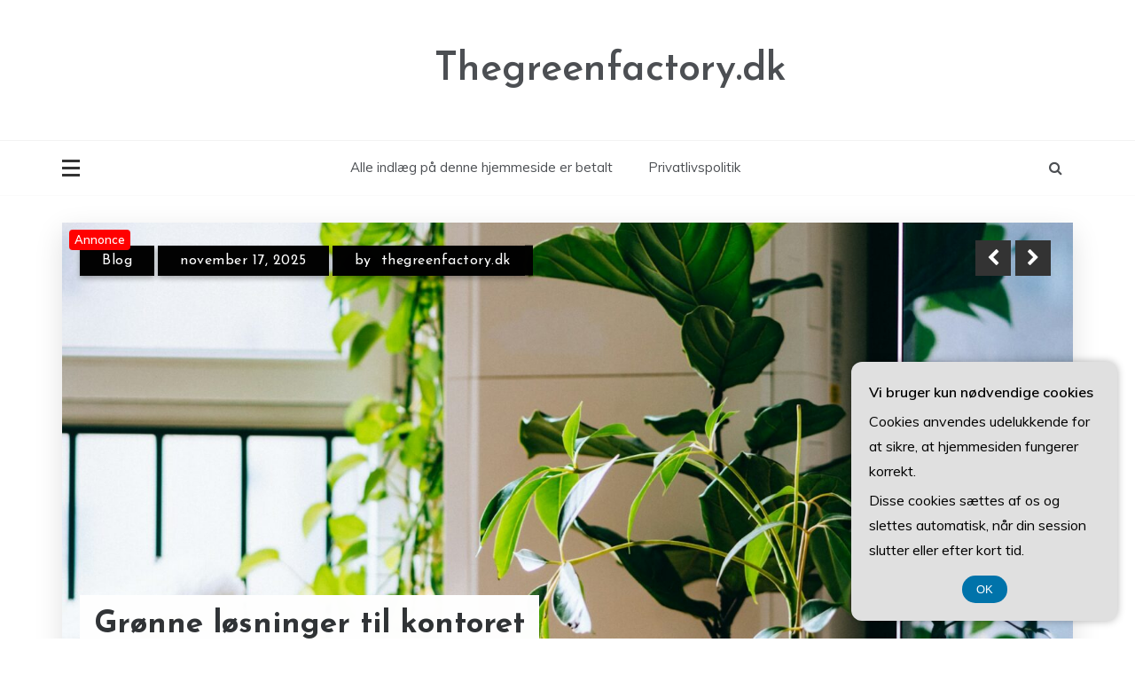

--- FILE ---
content_type: text/html; charset=UTF-8
request_url: https://thegreenfactory.dk/page/2/
body_size: 18063
content:
<!doctype html>
<html lang="da-DK">
<head>
	<meta charset="UTF-8">
	<meta name="viewport" content="width=device-width, initial-scale=1">
	<link rel="profile" href="https://gmpg.org/xfn/11">
	<meta name='robots' content='index, follow, max-image-preview:large, max-snippet:-1, max-video-preview:-1' />

	<!-- This site is optimized with the Yoast SEO plugin v26.7 - https://yoast.com/wordpress/plugins/seo/ -->
	<title>Thegreenfactory.dk - Side 2 af 14 -</title>
	<link rel="canonical" href="https://thegreenfactory.dk/page/2/" />
	<link rel="prev" href="https://thegreenfactory.dk/" />
	<link rel="next" href="https://thegreenfactory.dk/page/3/" />
	<meta property="og:locale" content="da_DK" />
	<meta property="og:type" content="website" />
	<meta property="og:title" content="Thegreenfactory.dk" />
	<meta property="og:url" content="https://thegreenfactory.dk/" />
	<meta property="og:site_name" content="Thegreenfactory.dk" />
	<meta name="twitter:card" content="summary_large_image" />
	<script type="application/ld+json" class="yoast-schema-graph">{"@context":"https://schema.org","@graph":[{"@type":"CollectionPage","@id":"https://thegreenfactory.dk/","url":"https://thegreenfactory.dk/page/2/","name":"Thegreenfactory.dk - Side 2 af 14 -","isPartOf":{"@id":"https://thegreenfactory.dk/#website"},"breadcrumb":{"@id":"https://thegreenfactory.dk/page/2/#breadcrumb"},"inLanguage":"da-DK"},{"@type":"BreadcrumbList","@id":"https://thegreenfactory.dk/page/2/#breadcrumb","itemListElement":[{"@type":"ListItem","position":1,"name":"Thegreenfactory.dk"}]},{"@type":"WebSite","@id":"https://thegreenfactory.dk/#website","url":"https://thegreenfactory.dk/","name":"Thegreenfactory.dk","description":"","potentialAction":[{"@type":"SearchAction","target":{"@type":"EntryPoint","urlTemplate":"https://thegreenfactory.dk/?s={search_term_string}"},"query-input":{"@type":"PropertyValueSpecification","valueRequired":true,"valueName":"search_term_string"}}],"inLanguage":"da-DK"}]}</script>
	<!-- / Yoast SEO plugin. -->


<link rel='dns-prefetch' href='//fonts.googleapis.com' />
<link rel="alternate" type="application/rss+xml" title="Thegreenfactory.dk &raquo; Feed" href="https://thegreenfactory.dk/feed/" />
<link rel="alternate" type="application/rss+xml" title="Thegreenfactory.dk &raquo;-kommentar-feed" href="https://thegreenfactory.dk/comments/feed/" />
		<style>
			.lazyload,
			.lazyloading {
				max-width: 100%;
			}
		</style>
		<style id='wp-img-auto-sizes-contain-inline-css' type='text/css'>
img:is([sizes=auto i],[sizes^="auto," i]){contain-intrinsic-size:3000px 1500px}
/*# sourceURL=wp-img-auto-sizes-contain-inline-css */
</style>

<style id='wp-emoji-styles-inline-css' type='text/css'>

	img.wp-smiley, img.emoji {
		display: inline !important;
		border: none !important;
		box-shadow: none !important;
		height: 1em !important;
		width: 1em !important;
		margin: 0 0.07em !important;
		vertical-align: -0.1em !important;
		background: none !important;
		padding: 0 !important;
	}
/*# sourceURL=wp-emoji-styles-inline-css */
</style>
<link rel='stylesheet' id='wp-block-library-css' href='https://thegreenfactory.dk/wp-includes/css/dist/block-library/style.min.css?ver=6.9' type='text/css' media='all' />
<style id='wp-block-archives-inline-css' type='text/css'>
.wp-block-archives{box-sizing:border-box}.wp-block-archives-dropdown label{display:block}
/*# sourceURL=https://thegreenfactory.dk/wp-includes/blocks/archives/style.min.css */
</style>
<style id='wp-block-categories-inline-css' type='text/css'>
.wp-block-categories{box-sizing:border-box}.wp-block-categories.alignleft{margin-right:2em}.wp-block-categories.alignright{margin-left:2em}.wp-block-categories.wp-block-categories-dropdown.aligncenter{text-align:center}.wp-block-categories .wp-block-categories__label{display:block;width:100%}
/*# sourceURL=https://thegreenfactory.dk/wp-includes/blocks/categories/style.min.css */
</style>
<style id='wp-block-heading-inline-css' type='text/css'>
h1:where(.wp-block-heading).has-background,h2:where(.wp-block-heading).has-background,h3:where(.wp-block-heading).has-background,h4:where(.wp-block-heading).has-background,h5:where(.wp-block-heading).has-background,h6:where(.wp-block-heading).has-background{padding:1.25em 2.375em}h1.has-text-align-left[style*=writing-mode]:where([style*=vertical-lr]),h1.has-text-align-right[style*=writing-mode]:where([style*=vertical-rl]),h2.has-text-align-left[style*=writing-mode]:where([style*=vertical-lr]),h2.has-text-align-right[style*=writing-mode]:where([style*=vertical-rl]),h3.has-text-align-left[style*=writing-mode]:where([style*=vertical-lr]),h3.has-text-align-right[style*=writing-mode]:where([style*=vertical-rl]),h4.has-text-align-left[style*=writing-mode]:where([style*=vertical-lr]),h4.has-text-align-right[style*=writing-mode]:where([style*=vertical-rl]),h5.has-text-align-left[style*=writing-mode]:where([style*=vertical-lr]),h5.has-text-align-right[style*=writing-mode]:where([style*=vertical-rl]),h6.has-text-align-left[style*=writing-mode]:where([style*=vertical-lr]),h6.has-text-align-right[style*=writing-mode]:where([style*=vertical-rl]){rotate:180deg}
/*# sourceURL=https://thegreenfactory.dk/wp-includes/blocks/heading/style.min.css */
</style>
<style id='wp-block-latest-comments-inline-css' type='text/css'>
ol.wp-block-latest-comments{box-sizing:border-box;margin-left:0}:where(.wp-block-latest-comments:not([style*=line-height] .wp-block-latest-comments__comment)){line-height:1.1}:where(.wp-block-latest-comments:not([style*=line-height] .wp-block-latest-comments__comment-excerpt p)){line-height:1.8}.has-dates :where(.wp-block-latest-comments:not([style*=line-height])),.has-excerpts :where(.wp-block-latest-comments:not([style*=line-height])){line-height:1.5}.wp-block-latest-comments .wp-block-latest-comments{padding-left:0}.wp-block-latest-comments__comment{list-style:none;margin-bottom:1em}.has-avatars .wp-block-latest-comments__comment{list-style:none;min-height:2.25em}.has-avatars .wp-block-latest-comments__comment .wp-block-latest-comments__comment-excerpt,.has-avatars .wp-block-latest-comments__comment .wp-block-latest-comments__comment-meta{margin-left:3.25em}.wp-block-latest-comments__comment-excerpt p{font-size:.875em;margin:.36em 0 1.4em}.wp-block-latest-comments__comment-date{display:block;font-size:.75em}.wp-block-latest-comments .avatar,.wp-block-latest-comments__comment-avatar{border-radius:1.5em;display:block;float:left;height:2.5em;margin-right:.75em;width:2.5em}.wp-block-latest-comments[class*=-font-size] a,.wp-block-latest-comments[style*=font-size] a{font-size:inherit}
/*# sourceURL=https://thegreenfactory.dk/wp-includes/blocks/latest-comments/style.min.css */
</style>
<style id='wp-block-latest-posts-inline-css' type='text/css'>
.wp-block-latest-posts{box-sizing:border-box}.wp-block-latest-posts.alignleft{margin-right:2em}.wp-block-latest-posts.alignright{margin-left:2em}.wp-block-latest-posts.wp-block-latest-posts__list{list-style:none}.wp-block-latest-posts.wp-block-latest-posts__list li{clear:both;overflow-wrap:break-word}.wp-block-latest-posts.is-grid{display:flex;flex-wrap:wrap}.wp-block-latest-posts.is-grid li{margin:0 1.25em 1.25em 0;width:100%}@media (min-width:600px){.wp-block-latest-posts.columns-2 li{width:calc(50% - .625em)}.wp-block-latest-posts.columns-2 li:nth-child(2n){margin-right:0}.wp-block-latest-posts.columns-3 li{width:calc(33.33333% - .83333em)}.wp-block-latest-posts.columns-3 li:nth-child(3n){margin-right:0}.wp-block-latest-posts.columns-4 li{width:calc(25% - .9375em)}.wp-block-latest-posts.columns-4 li:nth-child(4n){margin-right:0}.wp-block-latest-posts.columns-5 li{width:calc(20% - 1em)}.wp-block-latest-posts.columns-5 li:nth-child(5n){margin-right:0}.wp-block-latest-posts.columns-6 li{width:calc(16.66667% - 1.04167em)}.wp-block-latest-posts.columns-6 li:nth-child(6n){margin-right:0}}:root :where(.wp-block-latest-posts.is-grid){padding:0}:root :where(.wp-block-latest-posts.wp-block-latest-posts__list){padding-left:0}.wp-block-latest-posts__post-author,.wp-block-latest-posts__post-date{display:block;font-size:.8125em}.wp-block-latest-posts__post-excerpt,.wp-block-latest-posts__post-full-content{margin-bottom:1em;margin-top:.5em}.wp-block-latest-posts__featured-image a{display:inline-block}.wp-block-latest-posts__featured-image img{height:auto;max-width:100%;width:auto}.wp-block-latest-posts__featured-image.alignleft{float:left;margin-right:1em}.wp-block-latest-posts__featured-image.alignright{float:right;margin-left:1em}.wp-block-latest-posts__featured-image.aligncenter{margin-bottom:1em;text-align:center}
/*# sourceURL=https://thegreenfactory.dk/wp-includes/blocks/latest-posts/style.min.css */
</style>
<style id='wp-block-list-inline-css' type='text/css'>
ol,ul{box-sizing:border-box}:root :where(.wp-block-list.has-background){padding:1.25em 2.375em}
/*# sourceURL=https://thegreenfactory.dk/wp-includes/blocks/list/style.min.css */
</style>
<style id='wp-block-search-inline-css' type='text/css'>
.wp-block-search__button{margin-left:10px;word-break:normal}.wp-block-search__button.has-icon{line-height:0}.wp-block-search__button svg{height:1.25em;min-height:24px;min-width:24px;width:1.25em;fill:currentColor;vertical-align:text-bottom}:where(.wp-block-search__button){border:1px solid #ccc;padding:6px 10px}.wp-block-search__inside-wrapper{display:flex;flex:auto;flex-wrap:nowrap;max-width:100%}.wp-block-search__label{width:100%}.wp-block-search.wp-block-search__button-only .wp-block-search__button{box-sizing:border-box;display:flex;flex-shrink:0;justify-content:center;margin-left:0;max-width:100%}.wp-block-search.wp-block-search__button-only .wp-block-search__inside-wrapper{min-width:0!important;transition-property:width}.wp-block-search.wp-block-search__button-only .wp-block-search__input{flex-basis:100%;transition-duration:.3s}.wp-block-search.wp-block-search__button-only.wp-block-search__searchfield-hidden,.wp-block-search.wp-block-search__button-only.wp-block-search__searchfield-hidden .wp-block-search__inside-wrapper{overflow:hidden}.wp-block-search.wp-block-search__button-only.wp-block-search__searchfield-hidden .wp-block-search__input{border-left-width:0!important;border-right-width:0!important;flex-basis:0;flex-grow:0;margin:0;min-width:0!important;padding-left:0!important;padding-right:0!important;width:0!important}:where(.wp-block-search__input){appearance:none;border:1px solid #949494;flex-grow:1;font-family:inherit;font-size:inherit;font-style:inherit;font-weight:inherit;letter-spacing:inherit;line-height:inherit;margin-left:0;margin-right:0;min-width:3rem;padding:8px;text-decoration:unset!important;text-transform:inherit}:where(.wp-block-search__button-inside .wp-block-search__inside-wrapper){background-color:#fff;border:1px solid #949494;box-sizing:border-box;padding:4px}:where(.wp-block-search__button-inside .wp-block-search__inside-wrapper) .wp-block-search__input{border:none;border-radius:0;padding:0 4px}:where(.wp-block-search__button-inside .wp-block-search__inside-wrapper) .wp-block-search__input:focus{outline:none}:where(.wp-block-search__button-inside .wp-block-search__inside-wrapper) :where(.wp-block-search__button){padding:4px 8px}.wp-block-search.aligncenter .wp-block-search__inside-wrapper{margin:auto}.wp-block[data-align=right] .wp-block-search.wp-block-search__button-only .wp-block-search__inside-wrapper{float:right}
/*# sourceURL=https://thegreenfactory.dk/wp-includes/blocks/search/style.min.css */
</style>
<style id='wp-block-search-theme-inline-css' type='text/css'>
.wp-block-search .wp-block-search__label{font-weight:700}.wp-block-search__button{border:1px solid #ccc;padding:.375em .625em}
/*# sourceURL=https://thegreenfactory.dk/wp-includes/blocks/search/theme.min.css */
</style>
<style id='wp-block-group-inline-css' type='text/css'>
.wp-block-group{box-sizing:border-box}:where(.wp-block-group.wp-block-group-is-layout-constrained){position:relative}
/*# sourceURL=https://thegreenfactory.dk/wp-includes/blocks/group/style.min.css */
</style>
<style id='wp-block-group-theme-inline-css' type='text/css'>
:where(.wp-block-group.has-background){padding:1.25em 2.375em}
/*# sourceURL=https://thegreenfactory.dk/wp-includes/blocks/group/theme.min.css */
</style>
<style id='wp-block-paragraph-inline-css' type='text/css'>
.is-small-text{font-size:.875em}.is-regular-text{font-size:1em}.is-large-text{font-size:2.25em}.is-larger-text{font-size:3em}.has-drop-cap:not(:focus):first-letter{float:left;font-size:8.4em;font-style:normal;font-weight:100;line-height:.68;margin:.05em .1em 0 0;text-transform:uppercase}body.rtl .has-drop-cap:not(:focus):first-letter{float:none;margin-left:.1em}p.has-drop-cap.has-background{overflow:hidden}:root :where(p.has-background){padding:1.25em 2.375em}:where(p.has-text-color:not(.has-link-color)) a{color:inherit}p.has-text-align-left[style*="writing-mode:vertical-lr"],p.has-text-align-right[style*="writing-mode:vertical-rl"]{rotate:180deg}
/*# sourceURL=https://thegreenfactory.dk/wp-includes/blocks/paragraph/style.min.css */
</style>
<style id='global-styles-inline-css' type='text/css'>
:root{--wp--preset--aspect-ratio--square: 1;--wp--preset--aspect-ratio--4-3: 4/3;--wp--preset--aspect-ratio--3-4: 3/4;--wp--preset--aspect-ratio--3-2: 3/2;--wp--preset--aspect-ratio--2-3: 2/3;--wp--preset--aspect-ratio--16-9: 16/9;--wp--preset--aspect-ratio--9-16: 9/16;--wp--preset--color--black: #000000;--wp--preset--color--cyan-bluish-gray: #abb8c3;--wp--preset--color--white: #ffffff;--wp--preset--color--pale-pink: #f78da7;--wp--preset--color--vivid-red: #cf2e2e;--wp--preset--color--luminous-vivid-orange: #ff6900;--wp--preset--color--luminous-vivid-amber: #fcb900;--wp--preset--color--light-green-cyan: #7bdcb5;--wp--preset--color--vivid-green-cyan: #00d084;--wp--preset--color--pale-cyan-blue: #8ed1fc;--wp--preset--color--vivid-cyan-blue: #0693e3;--wp--preset--color--vivid-purple: #9b51e0;--wp--preset--gradient--vivid-cyan-blue-to-vivid-purple: linear-gradient(135deg,rgb(6,147,227) 0%,rgb(155,81,224) 100%);--wp--preset--gradient--light-green-cyan-to-vivid-green-cyan: linear-gradient(135deg,rgb(122,220,180) 0%,rgb(0,208,130) 100%);--wp--preset--gradient--luminous-vivid-amber-to-luminous-vivid-orange: linear-gradient(135deg,rgb(252,185,0) 0%,rgb(255,105,0) 100%);--wp--preset--gradient--luminous-vivid-orange-to-vivid-red: linear-gradient(135deg,rgb(255,105,0) 0%,rgb(207,46,46) 100%);--wp--preset--gradient--very-light-gray-to-cyan-bluish-gray: linear-gradient(135deg,rgb(238,238,238) 0%,rgb(169,184,195) 100%);--wp--preset--gradient--cool-to-warm-spectrum: linear-gradient(135deg,rgb(74,234,220) 0%,rgb(151,120,209) 20%,rgb(207,42,186) 40%,rgb(238,44,130) 60%,rgb(251,105,98) 80%,rgb(254,248,76) 100%);--wp--preset--gradient--blush-light-purple: linear-gradient(135deg,rgb(255,206,236) 0%,rgb(152,150,240) 100%);--wp--preset--gradient--blush-bordeaux: linear-gradient(135deg,rgb(254,205,165) 0%,rgb(254,45,45) 50%,rgb(107,0,62) 100%);--wp--preset--gradient--luminous-dusk: linear-gradient(135deg,rgb(255,203,112) 0%,rgb(199,81,192) 50%,rgb(65,88,208) 100%);--wp--preset--gradient--pale-ocean: linear-gradient(135deg,rgb(255,245,203) 0%,rgb(182,227,212) 50%,rgb(51,167,181) 100%);--wp--preset--gradient--electric-grass: linear-gradient(135deg,rgb(202,248,128) 0%,rgb(113,206,126) 100%);--wp--preset--gradient--midnight: linear-gradient(135deg,rgb(2,3,129) 0%,rgb(40,116,252) 100%);--wp--preset--font-size--small: 16px;--wp--preset--font-size--medium: 25px;--wp--preset--font-size--large: 31px;--wp--preset--font-size--x-large: 42px;--wp--preset--font-size--larger: 39px;--wp--preset--spacing--20: 0.44rem;--wp--preset--spacing--30: 0.67rem;--wp--preset--spacing--40: 1rem;--wp--preset--spacing--50: 1.5rem;--wp--preset--spacing--60: 2.25rem;--wp--preset--spacing--70: 3.38rem;--wp--preset--spacing--80: 5.06rem;--wp--preset--shadow--natural: 6px 6px 9px rgba(0, 0, 0, 0.2);--wp--preset--shadow--deep: 12px 12px 50px rgba(0, 0, 0, 0.4);--wp--preset--shadow--sharp: 6px 6px 0px rgba(0, 0, 0, 0.2);--wp--preset--shadow--outlined: 6px 6px 0px -3px rgb(255, 255, 255), 6px 6px rgb(0, 0, 0);--wp--preset--shadow--crisp: 6px 6px 0px rgb(0, 0, 0);}:where(.is-layout-flex){gap: 0.5em;}:where(.is-layout-grid){gap: 0.5em;}body .is-layout-flex{display: flex;}.is-layout-flex{flex-wrap: wrap;align-items: center;}.is-layout-flex > :is(*, div){margin: 0;}body .is-layout-grid{display: grid;}.is-layout-grid > :is(*, div){margin: 0;}:where(.wp-block-columns.is-layout-flex){gap: 2em;}:where(.wp-block-columns.is-layout-grid){gap: 2em;}:where(.wp-block-post-template.is-layout-flex){gap: 1.25em;}:where(.wp-block-post-template.is-layout-grid){gap: 1.25em;}.has-black-color{color: var(--wp--preset--color--black) !important;}.has-cyan-bluish-gray-color{color: var(--wp--preset--color--cyan-bluish-gray) !important;}.has-white-color{color: var(--wp--preset--color--white) !important;}.has-pale-pink-color{color: var(--wp--preset--color--pale-pink) !important;}.has-vivid-red-color{color: var(--wp--preset--color--vivid-red) !important;}.has-luminous-vivid-orange-color{color: var(--wp--preset--color--luminous-vivid-orange) !important;}.has-luminous-vivid-amber-color{color: var(--wp--preset--color--luminous-vivid-amber) !important;}.has-light-green-cyan-color{color: var(--wp--preset--color--light-green-cyan) !important;}.has-vivid-green-cyan-color{color: var(--wp--preset--color--vivid-green-cyan) !important;}.has-pale-cyan-blue-color{color: var(--wp--preset--color--pale-cyan-blue) !important;}.has-vivid-cyan-blue-color{color: var(--wp--preset--color--vivid-cyan-blue) !important;}.has-vivid-purple-color{color: var(--wp--preset--color--vivid-purple) !important;}.has-black-background-color{background-color: var(--wp--preset--color--black) !important;}.has-cyan-bluish-gray-background-color{background-color: var(--wp--preset--color--cyan-bluish-gray) !important;}.has-white-background-color{background-color: var(--wp--preset--color--white) !important;}.has-pale-pink-background-color{background-color: var(--wp--preset--color--pale-pink) !important;}.has-vivid-red-background-color{background-color: var(--wp--preset--color--vivid-red) !important;}.has-luminous-vivid-orange-background-color{background-color: var(--wp--preset--color--luminous-vivid-orange) !important;}.has-luminous-vivid-amber-background-color{background-color: var(--wp--preset--color--luminous-vivid-amber) !important;}.has-light-green-cyan-background-color{background-color: var(--wp--preset--color--light-green-cyan) !important;}.has-vivid-green-cyan-background-color{background-color: var(--wp--preset--color--vivid-green-cyan) !important;}.has-pale-cyan-blue-background-color{background-color: var(--wp--preset--color--pale-cyan-blue) !important;}.has-vivid-cyan-blue-background-color{background-color: var(--wp--preset--color--vivid-cyan-blue) !important;}.has-vivid-purple-background-color{background-color: var(--wp--preset--color--vivid-purple) !important;}.has-black-border-color{border-color: var(--wp--preset--color--black) !important;}.has-cyan-bluish-gray-border-color{border-color: var(--wp--preset--color--cyan-bluish-gray) !important;}.has-white-border-color{border-color: var(--wp--preset--color--white) !important;}.has-pale-pink-border-color{border-color: var(--wp--preset--color--pale-pink) !important;}.has-vivid-red-border-color{border-color: var(--wp--preset--color--vivid-red) !important;}.has-luminous-vivid-orange-border-color{border-color: var(--wp--preset--color--luminous-vivid-orange) !important;}.has-luminous-vivid-amber-border-color{border-color: var(--wp--preset--color--luminous-vivid-amber) !important;}.has-light-green-cyan-border-color{border-color: var(--wp--preset--color--light-green-cyan) !important;}.has-vivid-green-cyan-border-color{border-color: var(--wp--preset--color--vivid-green-cyan) !important;}.has-pale-cyan-blue-border-color{border-color: var(--wp--preset--color--pale-cyan-blue) !important;}.has-vivid-cyan-blue-border-color{border-color: var(--wp--preset--color--vivid-cyan-blue) !important;}.has-vivid-purple-border-color{border-color: var(--wp--preset--color--vivid-purple) !important;}.has-vivid-cyan-blue-to-vivid-purple-gradient-background{background: var(--wp--preset--gradient--vivid-cyan-blue-to-vivid-purple) !important;}.has-light-green-cyan-to-vivid-green-cyan-gradient-background{background: var(--wp--preset--gradient--light-green-cyan-to-vivid-green-cyan) !important;}.has-luminous-vivid-amber-to-luminous-vivid-orange-gradient-background{background: var(--wp--preset--gradient--luminous-vivid-amber-to-luminous-vivid-orange) !important;}.has-luminous-vivid-orange-to-vivid-red-gradient-background{background: var(--wp--preset--gradient--luminous-vivid-orange-to-vivid-red) !important;}.has-very-light-gray-to-cyan-bluish-gray-gradient-background{background: var(--wp--preset--gradient--very-light-gray-to-cyan-bluish-gray) !important;}.has-cool-to-warm-spectrum-gradient-background{background: var(--wp--preset--gradient--cool-to-warm-spectrum) !important;}.has-blush-light-purple-gradient-background{background: var(--wp--preset--gradient--blush-light-purple) !important;}.has-blush-bordeaux-gradient-background{background: var(--wp--preset--gradient--blush-bordeaux) !important;}.has-luminous-dusk-gradient-background{background: var(--wp--preset--gradient--luminous-dusk) !important;}.has-pale-ocean-gradient-background{background: var(--wp--preset--gradient--pale-ocean) !important;}.has-electric-grass-gradient-background{background: var(--wp--preset--gradient--electric-grass) !important;}.has-midnight-gradient-background{background: var(--wp--preset--gradient--midnight) !important;}.has-small-font-size{font-size: var(--wp--preset--font-size--small) !important;}.has-medium-font-size{font-size: var(--wp--preset--font-size--medium) !important;}.has-large-font-size{font-size: var(--wp--preset--font-size--large) !important;}.has-x-large-font-size{font-size: var(--wp--preset--font-size--x-large) !important;}
/*# sourceURL=global-styles-inline-css */
</style>

<style id='classic-theme-styles-inline-css' type='text/css'>
/*! This file is auto-generated */
.wp-block-button__link{color:#fff;background-color:#32373c;border-radius:9999px;box-shadow:none;text-decoration:none;padding:calc(.667em + 2px) calc(1.333em + 2px);font-size:1.125em}.wp-block-file__button{background:#32373c;color:#fff;text-decoration:none}
/*# sourceURL=/wp-includes/css/classic-themes.min.css */
</style>
<link rel='stylesheet' id='Muli:400,600-css' href='//fonts.googleapis.com/css?family=Muli%3A400%2C600&#038;ver=6.9' type='text/css' media='all' />
<link rel='stylesheet' id='Josefin+Sans:400,600,700,400italic-css' href='//fonts.googleapis.com/css?family=Josefin+Sans%3A400%2C600%2C700%2C400italic&#038;ver=6.9' type='text/css' media='all' />
<link rel='stylesheet' id='parewa-sign-css' href='//fonts.googleapis.com/css?family=Monsieur+La+Doulaise&#038;display=swap' type='text/css' media='all' />
<link rel='stylesheet' id='font-awesome-css' href='https://thegreenfactory.dk/wp-content/themes/parewa/css/font-awesome.min.css?ver=4.5.0' type='text/css' media='all' />
<link rel='stylesheet' id='grid-css-css' href='https://thegreenfactory.dk/wp-content/themes/parewa/css/grid.min.css?ver=4.5.0' type='text/css' media='all' />
<link rel='stylesheet' id='slick-css' href='https://thegreenfactory.dk/wp-content/themes/parewa/assets/css/slick.css?ver=4.5.0' type='text/css' media='all' />
<link rel='stylesheet' id='offcanvas-style-css' href='https://thegreenfactory.dk/wp-content/themes/parewa/assets/css/canvi.css?ver=4.5.0' type='text/css' media='all' />
<link rel='stylesheet' id='parewa-style-css' href='https://thegreenfactory.dk/wp-content/themes/parewa/style.css?ver=6.9' type='text/css' media='all' />
<style id='parewa-style-inline-css' type='text/css'>

            .main-header .logo{ 
                max-width : 300px; 
            }
            .top-bar-area{ 
                background:#ffffff; 
            }
            .top-menu > ul > li > a,
            .social-links ul li a:before{ 
                color:#4c4f53; 
            }
            .header-default .main-header,
            .header-1 .menu-area,
            .header-2 .menu-area{ 
                background :#ffffff; 
            }
            .main-menu ul li > a{ 
                color:#4c4f53; 
            }
            .caption h2 a,
            .caption span, 
            .caption span a,
            .slide-wrap .caption h2 a,
            .bottom-caption .slider-items a, 
            .bottom-caption .slider-items h4{ 
                color :#2f3235; 
            }
            .post-wrap{ 
                background-color :#ffffff; 
            }
            .widget{ 
               background-color :#ffffff; 
            }
            .post-excerpt, 
            .content{ 
                color : #4c4f53; 
            }h1, h2, h3, h4, h5, h6, 
            .post-title,
            .post-title a{ 
                color :#2f3235; 
            }
            .footer-wrap{ 
                background-color :#fafafa; 
            }
            .site-footer,
            .site-footer a,
            .footer-menu li a,
            .footer-wrap .widget a, 
            .footer-wrap .widget,
            .footer-wrap .widget-title{ 
                color :#4c4f53; 
            }
            #toTop,
            .footer-wrap .widget-title:after,
            .default-slider .slide-wrap .more-btn,
            .comment-form #submit:hover, 
            .comment-form #submit:focus,
            #toTop:hover,
            a.effect:before,
            .show-more,
            a.link-format,
            .tabs-nav li:before,
            .post-slider-section .s-cat,
            .meta_bottom .post-share a:hover,
            .sidebar-3 .widget-title:after,
            .bottom-caption .slick-current .slider-items span,
            aarticle.format-status .post-content .post-format::after,
            article.format-chat .post-content .post-format::after, 
            article.format-link .post-content .post-format::after,
            article.format-standard .post-content .post-format::after, 
            article.format-image .post-content .post-format::after, 
            article.hentry.sticky .post-content .post-format::after, 
            article.format-video .post-content .post-format::after, 
            article.format-gallery .post-content .post-format::after, 
            article.format-audio .post-content .post-format::after, 
            article.format-quote .post-content .post-format::after{ 
                background-color: #C31E39; 
                border-color: #C31E39;
            }
            #author:active, 
            #email:active, 
            #url:active, 
            #comment:active, 
            #author:focus, 
            #email:focus, 
            #url:focus, 
            #comment:focus,
            #author:hover, 
            #email:hover, 
            #url:hover, 
            #comment:hover{  
                border-color: #C31E39;
            }
            .content p a,
            .promo-two .post-category a:hover,
            .main-header a:hover, 
            .promo-three .post-category a,
            .post-cats > span i, 
            .post-cats > span a,
            .site-footer a,
            .slide-wrap .caption .s-cat,
            .main-header a:focus, 
            .main-header a:active,
            .top-menu > ul > li > a:hover,
            .main-menu ul li.current-menu-item > a, 
            .header-2 .main-menu > ul > li.current-menu-item > a,
            .main-menu ul li:hover > a,
            .post-navigation .nav-links a:hover, 
            .post-navigation .nav-links a:focus,
            .tabs-nav li.tab-active a, 
            .tabs-nav li.tab-active,
            .tabs-nav li.tab-active a, 
            .tabs-nav li.tab-active,
            ul.trail-items li a:hover span,
            .author-socials a:hover,
            .post-date a:focus, 
            .post-date a:hover,
            .post-excerpt a:hover, 
            .post-excerpt a:focus, 
            .content a:hover, 
            .content a:focus,
            .post-footer > span a:hover, 
            .post-footer > span a:focus,
            .widget a:hover, 
            .widget a:focus,
            .footer-menu li a:hover, 
            .footer-menu li a:focus,
            .footer-social-links a:hover,
            .footer-social-links a:focus,
            .site-footer a:hover, 
            .site-footer a:focus{ 
                color : #C31E39; 
            }
            .sidebar .widget a, p{ 
                font-family:Muli; 
            }
            p{ 
                font-size: 16px; 
            }
            p{ 
                line-height:28px; 
            }
            p{ 
                font-weight:400; 
            }
            h1{ 
                font-family:Josefin Sans; 
            }
            h1{ 
                font-size:30px; 
            }
            h1{ 
                line-height: 35px; 
            }
            h1{ 
                font-weight:600; 
            }
            h2{ 
                font-family:Josefin Sans; 
            }
            h2{ 
                font-size:26px; 
            }
            h2{ 
                line-height:30px; 
            }
            h2{ 
                font-weight:600; 
            }
            h3{ 
                font-family:Josefin Sans; 
            }
            h3{ 
                font-size:23px; 
            }
            h3{ 
                line-height:30px; 
            }
            h3{ 
                font-weight: 600; 
            }
            h4, .sidebar-area .entry-title a { 
                font-family:Josefin Sans; 
            }
            h4{ 
                font-size:20px; 
            }
            h4{ 
                line-height:28px; 
            }
            h4{ 
                font-weight: 600; 
            }
            h5{ 
                font-family:Josefin Sans; 
            }
            h5{ 
                font-size: 17px; 
            }
            h5{ 
                line-height:20px; 
            }
            h5{ 
                font-weight:600; 
            }
            h6{ 
                font-family:Josefin Sans; 
            }
            h6{ 
                font-size:15px; 
            }
            h6{ 
                line-height:24px; 
            }
            h6{ 
                font-weight:600; 
            }
            .main-menu > ul > li > a{ 
                font-family: Muli; 
            }
            .main-menu > ul > li > a{ 
                font-size:15px; 
            }
            .main-menu > ul > li > a{ 
                line-height:86px; 
            }
            .main-menu > ul > li > a{ 
                font-weight:400; 
            }
/*# sourceURL=parewa-style-inline-css */
</style>
<script type="text/javascript" src="https://thegreenfactory.dk/wp-includes/js/jquery/jquery.min.js?ver=3.7.1" id="jquery-core-js"></script>
<script type="text/javascript" src="https://thegreenfactory.dk/wp-includes/js/jquery/jquery-migrate.min.js?ver=3.4.1" id="jquery-migrate-js"></script>
<script type="text/javascript" src="https://thegreenfactory.dk/wp-content/themes/parewa/assets/js/slick.js?ver=4.6.0" id="slick-js"></script>
<script type="text/javascript" src="https://thegreenfactory.dk/wp-content/themes/parewa/assets/js/canvi.js?ver=4.6.0" id="offcanvas-script-js"></script>
<link rel="https://api.w.org/" href="https://thegreenfactory.dk/wp-json/" /><link rel="EditURI" type="application/rsd+xml" title="RSD" href="https://thegreenfactory.dk/xmlrpc.php?rsd" />
<meta name="generator" content="WordPress 6.9" />
		<script>
			document.documentElement.className = document.documentElement.className.replace('no-js', 'js');
		</script>
				<style>
			.no-js img.lazyload {
				display: none;
			}

			figure.wp-block-image img.lazyloading {
				min-width: 150px;
			}

			.lazyload,
			.lazyloading {
				--smush-placeholder-width: 100px;
				--smush-placeholder-aspect-ratio: 1/1;
				width: var(--smush-image-width, var(--smush-placeholder-width)) !important;
				aspect-ratio: var(--smush-image-aspect-ratio, var(--smush-placeholder-aspect-ratio)) !important;
			}

						.lazyload, .lazyloading {
				opacity: 0;
			}

			.lazyloaded {
				opacity: 1;
				transition: opacity 400ms;
				transition-delay: 0ms;
			}

					</style>
		</head>

<body data-rsssl=1 class="home blog paged wp-embed-responsive paged-2 wp-theme-parewa hfeed at-sticky-sidebar right-sidebar one-column default-full default-skin header-1">
<div id="page" class="site">
	<a class="skip-link screen-reader-text" href="#content">Skip to content</a>

	<div class="myCanvasNav canvi-navbar">
	<div class="canvi-user-info">
	    <div class="canvi-user-info__data">
	        <span class="canvi-user-info__title">Thegreenfactory.dk</span>
	        <a href="https://thegreenfactory.dk/" class="canvi-user-info__meta">View site</a>
	        <div class="canvi-user-info__close closebtn"></div>
	    </div>
	</div>
		
	<div class="default-widgets">
		
		<div class="widget widget_recent_entries">
		<h2 class="widgettitle">Seneste indlæg</h2>
		<ul>
											<li>
					<a href="https://thegreenfactory.dk/varmestyring-er-noeglen-til-baade-komfort-og-energibesparelser/">Varmestyring er nøglen til både komfort og energibesparelser</a>
									</li>
											<li>
					<a href="https://thegreenfactory.dk/groenne-loesninger-til-kontoret/">Grønne løsninger til kontoret</a>
									</li>
											<li>
					<a href="https://thegreenfactory.dk/stoevbinding-og-arbejdsmiljoe-saadan-skaber-misting-teknologi-bedre-forhold-i-industrien/">Støvbinding og arbejdsmiljø – sådan skaber misting-teknologi bedre forhold i industrien</a>
									</li>
											<li>
					<a href="https://thegreenfactory.dk/hjemmelavet-tapas-naar-maden-bliver-en-oplevelse/">Hjemmelavet tapas – Når maden bliver en oplevelse</a>
									</li>
											<li>
					<a href="https://thegreenfactory.dk/skiferie-i-sauze-doulx-sol-charme-og-italiensk-atmosfaere-i-via-lattea/">Skiferie i Sauze d’Oulx – sol, charme og italiensk atmosfære i Via Lattea</a>
									</li>
					</ul>

		</div>		<div class="widget widget_categories">
			<h2 class="widget-title">Most Used Categories</h2>
			<ul>
					<li class="cat-item cat-item-1"><a href="https://thegreenfactory.dk/blog/">Blog</a> (139)
</li>
			</ul>
		</div>
	</div>
	</div>
<div class="js-canvi-content canvi-content">
<header class="header-1">
			
	    	    <section class="main-header " style="background-image:url(); background-size: cover; background-position: center; background-repeat: no-repeat;">
			<div class="head_one clearfix">
				<div class="container">
					<div class="logo">
													<h1 class="site-title"><a href="https://thegreenfactory.dk/" rel="home">Thegreenfactory.dk</a></h1>
												</div><!-- .site-logo -->
				</div>
			</div>
			<div class="menu-area">
				<div class="container">					
					<nav id="site-navigation">
													<button class="js-canvi-open-button--left mobile-menu"><span></span></button>
												
																		<div class="search-wrapper">
							<div class="search-box">
								<i class="fa fa-search first_click" aria-hidden="true" style="display: block;"></i>
								<i class="fa fa-times second_click" aria-hidden="true" style="display: none;"></i>
							</div>
							<div class="search-box-text">
								<form role="search" method="get" class="search-form" action="https://thegreenfactory.dk/">
				<label>
					<span class="screen-reader-text">Søg efter:</span>
					<input type="search" class="search-field" placeholder="Søg &hellip;" value="" name="s" />
				</label>
				<input type="submit" class="search-submit" value="Søg" />
			</form>							</div>
						</div>
												<div class="bar-menu">
							<div class="line-menu line-half first-line"></div>
							<div class="line-menu"></div>
							<div class="line-menu line-half last-line"></div>
							<span>Menu</span>
						</div>
		                 <div class="main-menu menu-caret">
		    				<ul id="primary-menu"><li class="page_item page-item-10"><a href="https://thegreenfactory.dk/alle-indlaeg-paa-denne-hjemmeside-er-betalt/">Alle indlæg på denne hjemmeside er betalt</a></li>
<li class="page_item page-item-7"><a href="https://thegreenfactory.dk/privatlivspolitik/">Privatlivspolitik</a></li>
</ul>
						</div>
						
					</nav><!-- #site-navigation -->
					
				</div>
			</div>
		</setion><!-- #masthead -->
</header>


	         <section class="slider-wrapper">
             <div class="default-slider boxed" data-slick='{"slidesToShow":1,"slidesToScroll":1,"dots":false,"arrows":true,"autoplay":true,"autoplaySpeed":2000,"fade":true}'>
             <div class="slider-items slider-height">
            <div class="slide-wrap">
                <div class="entry-meta">
                    <ul>
                                                    <li>
                                <a class="s-cat" href="https://thegreenfactory.dk/blog/" title="Lifestyle">Blog</a>                          </li>
                                                                    <li>
                            januar 14, 2026                        </li>
                                                                <li>
                            by&nbsp;
                            <a href="https://thegreenfactory.dk/author/thegreenfactory-dk/" title="thegreenfactory.dk">thegreenfactory.dk                        </a>
                    </li>
                            </ul>
        </div>
        <img width="900" height="1200" src="https://thegreenfactory.dk/wp-content/uploads/2chbprmcpi4.jpg" class="attachment-full size-full wp-post-image" alt="A black, digital thermostat is on a floral wallpapered wall." decoding="async" fetchpriority="high" srcset="https://thegreenfactory.dk/wp-content/uploads/2chbprmcpi4.jpg 900w, https://thegreenfactory.dk/wp-content/uploads/2chbprmcpi4-225x300.jpg 225w, https://thegreenfactory.dk/wp-content/uploads/2chbprmcpi4-768x1024.jpg 768w" sizes="(max-width: 900px) 100vw, 900px" />        <div class="container">
           <div class="caption">
            <div class="inner-wrapper">
              <h2><a href="https://thegreenfactory.dk/varmestyring-er-noeglen-til-baade-komfort-og-energibesparelser/">Varmestyring er nøglen til både komfort og energibesparelser</a></h2>
              <div class="btn-wrapper">
              <a class="more-btn" href="https://thegreenfactory.dk/varmestyring-er-noeglen-til-baade-komfort-og-energibesparelser/">Read More</a>
            </div>
          </div>
      </div>
  </div>
</div>
</div>
         <div class="slider-items slider-height">
            <div class="slide-wrap">
                <div class="entry-meta">
                    <ul>
                                                    <li>
                                <a class="s-cat" href="https://thegreenfactory.dk/blog/" title="Lifestyle">Blog</a>                          </li>
                                                                    <li>
                            november 17, 2025                        </li>
                                                                <li>
                            by&nbsp;
                            <a href="https://thegreenfactory.dk/author/thegreenfactory-dk/" title="thegreenfactory.dk">thegreenfactory.dk                        </a>
                    </li>
                            </ul>
        </div>
        <img width="1920" height="1250" data-src="https://thegreenfactory.dk/wp-content/uploads/samule-sun-vU2YJdNr8O8-unsplash.jpg" class="attachment-full size-full wp-post-image lazyload" alt="" decoding="async" data-srcset="https://thegreenfactory.dk/wp-content/uploads/samule-sun-vU2YJdNr8O8-unsplash.jpg 1920w, https://thegreenfactory.dk/wp-content/uploads/samule-sun-vU2YJdNr8O8-unsplash-300x195.jpg 300w, https://thegreenfactory.dk/wp-content/uploads/samule-sun-vU2YJdNr8O8-unsplash-1024x667.jpg 1024w, https://thegreenfactory.dk/wp-content/uploads/samule-sun-vU2YJdNr8O8-unsplash-768x500.jpg 768w, https://thegreenfactory.dk/wp-content/uploads/samule-sun-vU2YJdNr8O8-unsplash-1536x1000.jpg 1536w" data-sizes="(max-width: 1920px) 100vw, 1920px" src="[data-uri]" style="--smush-placeholder-width: 1920px; --smush-placeholder-aspect-ratio: 1920/1250;" />        <div class="container">
           <div class="caption">
            <div class="inner-wrapper">
              <h2><a href="https://thegreenfactory.dk/groenne-loesninger-til-kontoret/">Grønne løsninger til kontoret</a></h2>
              <div class="btn-wrapper">
              <a class="more-btn" href="https://thegreenfactory.dk/groenne-loesninger-til-kontoret/">Read More</a>
            </div>
          </div>
      </div>
  </div>
</div>
</div>
         <div class="slider-items slider-height">
            <div class="slide-wrap">
                <div class="entry-meta">
                    <ul>
                                                    <li>
                                <a class="s-cat" href="https://thegreenfactory.dk/blog/" title="Lifestyle">Blog</a>                          </li>
                                                                    <li>
                            november 1, 2025                        </li>
                                                                <li>
                            by&nbsp;
                            <a href="https://thegreenfactory.dk/author/thegreenfactory-dk/" title="thegreenfactory.dk">thegreenfactory.dk                        </a>
                    </li>
                            </ul>
        </div>
        <img width="1920" height="1280" data-src="https://thegreenfactory.dk/wp-content/uploads/erik-mclean-fSLI8RdCdyk-unsplash.jpg" class="attachment-full size-full wp-post-image lazyload" alt="" decoding="async" data-srcset="https://thegreenfactory.dk/wp-content/uploads/erik-mclean-fSLI8RdCdyk-unsplash.jpg 1920w, https://thegreenfactory.dk/wp-content/uploads/erik-mclean-fSLI8RdCdyk-unsplash-300x200.jpg 300w, https://thegreenfactory.dk/wp-content/uploads/erik-mclean-fSLI8RdCdyk-unsplash-1024x683.jpg 1024w, https://thegreenfactory.dk/wp-content/uploads/erik-mclean-fSLI8RdCdyk-unsplash-768x512.jpg 768w, https://thegreenfactory.dk/wp-content/uploads/erik-mclean-fSLI8RdCdyk-unsplash-1536x1024.jpg 1536w, https://thegreenfactory.dk/wp-content/uploads/erik-mclean-fSLI8RdCdyk-unsplash-600x400.jpg 600w" data-sizes="(max-width: 1920px) 100vw, 1920px" src="[data-uri]" style="--smush-placeholder-width: 1920px; --smush-placeholder-aspect-ratio: 1920/1280;" />        <div class="container">
           <div class="caption">
            <div class="inner-wrapper">
              <h2><a href="https://thegreenfactory.dk/stoevbinding-og-arbejdsmiljoe-saadan-skaber-misting-teknologi-bedre-forhold-i-industrien/">Støvbinding og arbejdsmiljø – sådan skaber misting-teknologi bedre forhold i industrien</a></h2>
              <div class="btn-wrapper">
              <a class="more-btn" href="https://thegreenfactory.dk/stoevbinding-og-arbejdsmiljoe-saadan-skaber-misting-teknologi-bedre-forhold-i-industrien/">Read More</a>
            </div>
          </div>
      </div>
  </div>
</div>
</div>
</div>
        </section>
        
            <section class="promo-slider-wrapper">
                <section class="parewa-promo-section ">
            <div class="container">
                <div class="promo-section promo-three">
                                                
                            <div class="item">
                                <a href="https://thegreenfactory.dk/varmestyring-er-noeglen-til-baade-komfort-og-energibesparelser/">
                                                                            
                                        <figure>
                                            <img data-src="https://thegreenfactory.dk/wp-content/uploads/2chbprmcpi4-800x500.jpg" src="[data-uri]" class="lazyload" style="--smush-placeholder-width: 800px; --smush-placeholder-aspect-ratio: 800/500;">
                                        </figure>
                                                                    </a>
                                <div class="promo-content">    
                                    <div class="post-category">
                                        <a class="s-cat" href="https://thegreenfactory.dk/blog/" title="Lifestyle">Blog</a>                                    </div>

                                    <h3 class="post-title entry-title"><a href="https://thegreenfactory.dk/varmestyring-er-noeglen-til-baade-komfort-og-energibesparelser/">Varmestyring er nøglen til både komfort og energibesparelser</a></h3>
                                    <div class="post-date">
                                        <div class="entry-meta">
                                                                                    </div><!-- .entry-meta -->
                                    </div>
                                </div>
                            </div>
                        
                                                    
                            <div class="item">
                                <a href="https://thegreenfactory.dk/groenne-loesninger-til-kontoret/">
                                                                            
                                        <figure>
                                            <img data-src="https://thegreenfactory.dk/wp-content/uploads/samule-sun-vU2YJdNr8O8-unsplash-800x500.jpg" src="[data-uri]" class="lazyload" style="--smush-placeholder-width: 800px; --smush-placeholder-aspect-ratio: 800/500;">
                                        </figure>
                                                                    </a>
                                <div class="promo-content">    
                                    <div class="post-category">
                                        <a class="s-cat" href="https://thegreenfactory.dk/blog/" title="Lifestyle">Blog</a>                                    </div>

                                    <h3 class="post-title entry-title"><a href="https://thegreenfactory.dk/groenne-loesninger-til-kontoret/">Grønne løsninger til kontoret</a></h3>
                                    <div class="post-date">
                                        <div class="entry-meta">
                                                                                    </div><!-- .entry-meta -->
                                    </div>
                                </div>
                            </div>
                        
                                                    
                            <div class="item">
                                <a href="https://thegreenfactory.dk/stoevbinding-og-arbejdsmiljoe-saadan-skaber-misting-teknologi-bedre-forhold-i-industrien/">
                                                                            
                                        <figure>
                                            <img data-src="https://thegreenfactory.dk/wp-content/uploads/erik-mclean-fSLI8RdCdyk-unsplash-800x500.jpg" src="[data-uri]" class="lazyload" style="--smush-placeholder-width: 800px; --smush-placeholder-aspect-ratio: 800/500;">
                                        </figure>
                                                                    </a>
                                <div class="promo-content">    
                                    <div class="post-category">
                                        <a class="s-cat" href="https://thegreenfactory.dk/blog/" title="Lifestyle">Blog</a>                                    </div>

                                    <h3 class="post-title entry-title"><a href="https://thegreenfactory.dk/stoevbinding-og-arbejdsmiljoe-saadan-skaber-misting-teknologi-bedre-forhold-i-industrien/">Støvbinding og arbejdsmiljø – sådan skaber misting-teknologi bedre forhold i industrien</a></h3>
                                    <div class="post-date">
                                        <div class="entry-meta">
                                                                                    </div><!-- .entry-meta -->
                                    </div>
                                </div>
                            </div>
                        
                                        </div>
            </div>
    </section>
        </section>
        <section id="content" class="site-content posts-container">
    <div class="container">
        <div class="row">
			<aside id="left-sidebar" class="col-md-4 widget-area side-left sidebar-3">
	<div class="sidebar-area">
			</div>
</aside><!-- #secondary -->
			<div id="primary" class="col-md-8 content-area">
				<main id="main" class="site-main">
					
				        <div class="masonry-start"><div id="masonry-loop">
        
        <article id="post-464" class="one-column post-464 post type-post status-publish format-standard has-post-thumbnail hentry category-blog">
    <div class="post-wrap left-image">
                    <div class="post-media">
                
                <div class="img-cover lazyload" style="background-image:inherit" data-bg-image="url(https://thegreenfactory.dk/wp-content/uploads/green-roof-1-e1759483276919.jpg)">

                                    </div>
                        <div class="meta_bottom">
            <div class="post-share">
                <a data-tooltip="Like it" class="tooltip"  target="_blank" href="https://www.facebook.com/sharer/sharer.php?u=https://thegreenfactory.dk/groent-tag-med-jacob-mahaqiq-baeredygtig-skoenhed-til-dit-hus/"><i class="fa fa-facebook"></i>Facebook</a>
                <a data-tooltip="Tweet it" class="tooltip" target="_blank" href="https://twitter.com/share?text=Grønt%20tag%20med%20Jacob%20Mahaqiq:%20Bæredygtig%20skønhed%20til%20dit%20hus&#038;url=https://thegreenfactory.dk/groent-tag-med-jacob-mahaqiq-baeredygtig-skoenhed-til-dit-hus/"><i
                            class="fa fa-twitter"></i> Twitter</a>
                <a data-tooltip="Pin it" class="tooltip" target="_blank" href="https://pinterest.com/pin/create/button/?url=https://thegreenfactory.dk/groent-tag-med-jacob-mahaqiq-baeredygtig-skoenhed-til-dit-hus/&#038;media=https://thegreenfactory.dk/wp-content/uploads/green-roof-1-e1759483276919.jpg&#038;description=Grønt%20tag%20med%20Jacob%20Mahaqiq:%20Bæredygtig%20skønhed%20til%20dit%20hus"><i
                            class="fa fa-pinterest"></i>Pinterest</a>
                <a data-tooltip="Share Now" class="tooltip"  target="_blank" href="http://www.linkedin.com/shareArticle?mini=true&#038;title=Grønt%20tag%20med%20Jacob%20Mahaqiq:%20Bæredygtig%20skønhed%20til%20dit%20hus&#038;url=https://thegreenfactory.dk/groent-tag-med-jacob-mahaqiq-baeredygtig-skoenhed-til-dit-hus/"><i class="fa fa-linkedin"></i>Linkedin</a>
            </div>
        </div>
                    </div>
                <div class="post-content">
            <div class="post-cats">
                            </div>
            <div class="post_title">
                <h2 class="post-title entry-title"><a href="https://thegreenfactory.dk/groent-tag-med-jacob-mahaqiq-baeredygtig-skoenhed-til-dit-hus/" rel="bookmark">Grønt tag med Jacob Mahaqiq: Bæredygtig skønhed til dit hus</a></h2>                            </div>

            <!-- .entry-content end -->
            <div class="post-meta">
                                    <div class="post-date">
                        <div class="entry-meta">
                            <span class="min-read">3 Min Reading</span>                        </div><!-- .entry-meta -->
                    </div>
                            </div>
            <div class="post-excerpt entry-content ">
                <p>Jacob Mahaqiq fra Carlo Tagteknik tilbyder grønne tage med sedum, der forener æstetik, energioptimering og miljøvenlighed. Læs om fordelene ved at vælge et levende tag til dit hjem.</p>
                <!-- read more -->
                            </div>
        </div>
    </div>
</article><!-- #post- --><article id="post-450" class="one-column post-450 post type-post status-publish format-standard has-post-thumbnail hentry category-blog">
    <div class="post-wrap left-image">
                    <div class="post-media">
                
                <div class="img-cover lazyload" style="background-image:inherit" data-bg-image="url(https://thegreenfactory.dk/wp-content/uploads/Air-to-water-heat-pump-3.jpg)">

                                    </div>
                        <div class="meta_bottom">
            <div class="post-share">
                <a data-tooltip="Like it" class="tooltip"  target="_blank" href="https://www.facebook.com/sharer/sharer.php?u=https://thegreenfactory.dk/groen-varme-til-180-m2-saadan-reducerer-en-luft-til-vand-varmepumpe-co%e2%82%82-stoej-og-energiforbrug/"><i class="fa fa-facebook"></i>Facebook</a>
                <a data-tooltip="Tweet it" class="tooltip" target="_blank" href="https://twitter.com/share?text=Grøn%20varme%20til%20180%20m2:%20sådan%20reducerer%20en%20luft%20til%20vand%20varmepumpe%20CO₂,%20støj%20og%20energiforbrug&#038;url=https://thegreenfactory.dk/groen-varme-til-180-m2-saadan-reducerer-en-luft-til-vand-varmepumpe-co%e2%82%82-stoej-og-energiforbrug/"><i
                            class="fa fa-twitter"></i> Twitter</a>
                <a data-tooltip="Pin it" class="tooltip" target="_blank" href="https://pinterest.com/pin/create/button/?url=https://thegreenfactory.dk/groen-varme-til-180-m2-saadan-reducerer-en-luft-til-vand-varmepumpe-co%e2%82%82-stoej-og-energiforbrug/&#038;media=https://thegreenfactory.dk/wp-content/uploads/Air-to-water-heat-pump-3.jpg&#038;description=Grøn%20varme%20til%20180%20m2:%20sådan%20reducerer%20en%20luft%20til%20vand%20varmepumpe%20CO₂,%20støj%20og%20energiforbrug"><i
                            class="fa fa-pinterest"></i>Pinterest</a>
                <a data-tooltip="Share Now" class="tooltip"  target="_blank" href="http://www.linkedin.com/shareArticle?mini=true&#038;title=Grøn%20varme%20til%20180%20m2:%20sådan%20reducerer%20en%20luft%20til%20vand%20varmepumpe%20CO₂,%20støj%20og%20energiforbrug&#038;url=https://thegreenfactory.dk/groen-varme-til-180-m2-saadan-reducerer-en-luft-til-vand-varmepumpe-co%e2%82%82-stoej-og-energiforbrug/"><i class="fa fa-linkedin"></i>Linkedin</a>
            </div>
        </div>
                    </div>
                <div class="post-content">
            <div class="post-cats">
                            </div>
            <div class="post_title">
                <h2 class="post-title entry-title"><a href="https://thegreenfactory.dk/groen-varme-til-180-m2-saadan-reducerer-en-luft-til-vand-varmepumpe-co%e2%82%82-stoej-og-energiforbrug/" rel="bookmark">Grøn varme til 180 m2: sådan reducerer en luft til vand varmepumpe CO₂, støj og energiforbrug</a></h2>                            </div>

            <!-- .entry-content end -->
            <div class="post-meta">
                                    <div class="post-date">
                        <div class="entry-meta">
                            <span class="min-read">5 Min Reading</span>                        </div><!-- .entry-meta -->
                    </div>
                            </div>
            <div class="post-excerpt entry-content ">
                <p>En luft til vand varmepumpe kan markant reducere både energiforbrug og CO₂-udledning i en almindelig dansk bolig på 180 m2. Ved at udnytte energi fra</p>
                <!-- read more -->
                            </div>
        </div>
    </div>
</article><!-- #post- --><article id="post-446" class="one-column post-446 post type-post status-publish format-standard has-post-thumbnail hentry category-blog">
    <div class="post-wrap left-image">
                    <div class="post-media">
                
                <div class="img-cover lazyload" style="background-image:inherit" data-bg-image="url(https://thegreenfactory.dk/wp-content/uploads/blake-wisz-q3o_8MteFM0-unsplash.jpg)">

                                    </div>
                        <div class="meta_bottom">
            <div class="post-share">
                <a data-tooltip="Like it" class="tooltip"  target="_blank" href="https://www.facebook.com/sharer/sharer.php?u=https://thegreenfactory.dk/erhverv-en-uundgaaelig-del-af-vores-samfund/"><i class="fa fa-facebook"></i>Facebook</a>
                <a data-tooltip="Tweet it" class="tooltip" target="_blank" href="https://twitter.com/share?text=Erhverv:%20En%20Uundgåelig%20Del%20af%20Vores%20Samfund&#038;url=https://thegreenfactory.dk/erhverv-en-uundgaaelig-del-af-vores-samfund/"><i
                            class="fa fa-twitter"></i> Twitter</a>
                <a data-tooltip="Pin it" class="tooltip" target="_blank" href="https://pinterest.com/pin/create/button/?url=https://thegreenfactory.dk/erhverv-en-uundgaaelig-del-af-vores-samfund/&#038;media=https://thegreenfactory.dk/wp-content/uploads/blake-wisz-q3o_8MteFM0-unsplash.jpg&#038;description=Erhverv:%20En%20Uundgåelig%20Del%20af%20Vores%20Samfund"><i
                            class="fa fa-pinterest"></i>Pinterest</a>
                <a data-tooltip="Share Now" class="tooltip"  target="_blank" href="http://www.linkedin.com/shareArticle?mini=true&#038;title=Erhverv:%20En%20Uundgåelig%20Del%20af%20Vores%20Samfund&#038;url=https://thegreenfactory.dk/erhverv-en-uundgaaelig-del-af-vores-samfund/"><i class="fa fa-linkedin"></i>Linkedin</a>
            </div>
        </div>
                    </div>
                <div class="post-content">
            <div class="post-cats">
                            </div>
            <div class="post_title">
                <h2 class="post-title entry-title"><a href="https://thegreenfactory.dk/erhverv-en-uundgaaelig-del-af-vores-samfund/" rel="bookmark">Erhverv: En Uundgåelig Del af Vores Samfund</a></h2>                            </div>

            <!-- .entry-content end -->
            <div class="post-meta">
                                    <div class="post-date">
                        <div class="entry-meta">
                            <span class="min-read">3 Min Reading</span>                        </div><!-- .entry-meta -->
                    </div>
                            </div>
            <div class="post-excerpt entry-content ">
                <p>Erhverv er en central del af vores hverdag og former vores økonomi. Uanset om man er selvstændig, arbejder i en virksomhed eller er ansat i</p>
                <!-- read more -->
                            </div>
        </div>
    </div>
</article><!-- #post- --><article id="post-442" class="one-column post-442 post type-post status-publish format-standard has-post-thumbnail hentry category-blog">
    <div class="post-wrap left-image">
                    <div class="post-media">
                
                <div class="img-cover lazyload" style="background-image:inherit" data-bg-image="url(https://thegreenfactory.dk/wp-content/uploads/pexels-pavel-danilyuk-7317749.jpg)">

                                    </div>
                        <div class="meta_bottom">
            <div class="post-share">
                <a data-tooltip="Like it" class="tooltip"  target="_blank" href="https://www.facebook.com/sharer/sharer.php?u=https://thegreenfactory.dk/en-uvurderlig-stoette-i-livets-svaereste-oejeblikke/"><i class="fa fa-facebook"></i>Facebook</a>
                <a data-tooltip="Tweet it" class="tooltip" target="_blank" href="https://twitter.com/share?text=En%20uvurderlig%20støtte%20i%20livets%20sværeste%20øjeblikke&#038;url=https://thegreenfactory.dk/en-uvurderlig-stoette-i-livets-svaereste-oejeblikke/"><i
                            class="fa fa-twitter"></i> Twitter</a>
                <a data-tooltip="Pin it" class="tooltip" target="_blank" href="https://pinterest.com/pin/create/button/?url=https://thegreenfactory.dk/en-uvurderlig-stoette-i-livets-svaereste-oejeblikke/&#038;media=https://thegreenfactory.dk/wp-content/uploads/pexels-pavel-danilyuk-7317749.jpg&#038;description=En%20uvurderlig%20støtte%20i%20livets%20sværeste%20øjeblikke"><i
                            class="fa fa-pinterest"></i>Pinterest</a>
                <a data-tooltip="Share Now" class="tooltip"  target="_blank" href="http://www.linkedin.com/shareArticle?mini=true&#038;title=En%20uvurderlig%20støtte%20i%20livets%20sværeste%20øjeblikke&#038;url=https://thegreenfactory.dk/en-uvurderlig-stoette-i-livets-svaereste-oejeblikke/"><i class="fa fa-linkedin"></i>Linkedin</a>
            </div>
        </div>
                    </div>
                <div class="post-content">
            <div class="post-cats">
                            </div>
            <div class="post_title">
                <h2 class="post-title entry-title"><a href="https://thegreenfactory.dk/en-uvurderlig-stoette-i-livets-svaereste-oejeblikke/" rel="bookmark">En uvurderlig støtte i livets sværeste øjeblikke</a></h2>                            </div>

            <!-- .entry-content end -->
            <div class="post-meta">
                                    <div class="post-date">
                        <div class="entry-meta">
                            <span class="min-read">4 Min Reading</span>                        </div><!-- .entry-meta -->
                    </div>
                            </div>
            <div class="post-excerpt entry-content ">
                <p>Et dødsfald vender tilværelsen på hovedet. Pludselig står de efterladte med en tung sorg, men også med en lang række praktiske opgaver, som kræver både</p>
                <!-- read more -->
                            </div>
        </div>
    </div>
</article><!-- #post- --><article id="post-435" class="one-column post-435 post type-post status-publish format-standard has-post-thumbnail hentry category-blog">
    <div class="post-wrap left-image">
                    <div class="post-media">
                
                <div class="img-cover lazyload" style="background-image:inherit" data-bg-image="url(https://thegreenfactory.dk/wp-content/uploads/pzgx2dij2bg.jpg)">

                                    </div>
                        <div class="meta_bottom">
            <div class="post-share">
                <a data-tooltip="Like it" class="tooltip"  target="_blank" href="https://www.facebook.com/sharer/sharer.php?u=https://thegreenfactory.dk/jordvarme-fremtiden-for-baeredygtig-opvarmning-i-virksomheder/"><i class="fa fa-facebook"></i>Facebook</a>
                <a data-tooltip="Tweet it" class="tooltip" target="_blank" href="https://twitter.com/share?text=Jordvarme:%20fremtiden%20for%20bæredygtig%20opvarmning%20i%20virksomheder&#038;url=https://thegreenfactory.dk/jordvarme-fremtiden-for-baeredygtig-opvarmning-i-virksomheder/"><i
                            class="fa fa-twitter"></i> Twitter</a>
                <a data-tooltip="Pin it" class="tooltip" target="_blank" href="https://pinterest.com/pin/create/button/?url=https://thegreenfactory.dk/jordvarme-fremtiden-for-baeredygtig-opvarmning-i-virksomheder/&#038;media=https://thegreenfactory.dk/wp-content/uploads/pzgx2dij2bg.jpg&#038;description=Jordvarme:%20fremtiden%20for%20bæredygtig%20opvarmning%20i%20virksomheder"><i
                            class="fa fa-pinterest"></i>Pinterest</a>
                <a data-tooltip="Share Now" class="tooltip"  target="_blank" href="http://www.linkedin.com/shareArticle?mini=true&#038;title=Jordvarme:%20fremtiden%20for%20bæredygtig%20opvarmning%20i%20virksomheder&#038;url=https://thegreenfactory.dk/jordvarme-fremtiden-for-baeredygtig-opvarmning-i-virksomheder/"><i class="fa fa-linkedin"></i>Linkedin</a>
            </div>
        </div>
                    </div>
                <div class="post-content">
            <div class="post-cats">
                            </div>
            <div class="post_title">
                <h2 class="post-title entry-title"><a href="https://thegreenfactory.dk/jordvarme-fremtiden-for-baeredygtig-opvarmning-i-virksomheder/" rel="bookmark">Jordvarme: fremtiden for bæredygtig opvarmning i virksomheder</a></h2>                            </div>

            <!-- .entry-content end -->
            <div class="post-meta">
                                    <div class="post-date">
                        <div class="entry-meta">
                            <span class="min-read">3 Min Reading</span>                        </div><!-- .entry-meta -->
                    </div>
                            </div>
            <div class="post-excerpt entry-content ">
                <p>Jordvarme er en innovativ opvarmningsmetode, der udnytter den naturlige varme i jorden til at opvarme bygninger. Ved hjælp af en varmepumpe fungerer jorden som en</p>
                <!-- read more -->
                            </div>
        </div>
    </div>
</article><!-- #post- --><article id="post-432" class="one-column post-432 post type-post status-publish format-standard has-post-thumbnail hentry category-blog">
    <div class="post-wrap left-image">
                    <div class="post-media">
                
                <div class="img-cover lazyload" style="background-image:inherit" data-bg-image="url(https://thegreenfactory.dk/wp-content/uploads/car-7955720_1280.jpg)">

                                    </div>
                        <div class="meta_bottom">
            <div class="post-share">
                <a data-tooltip="Like it" class="tooltip"  target="_blank" href="https://www.facebook.com/sharer/sharer.php?u=https://thegreenfactory.dk/miljoevenlig-bilpleje-saa-meget-vand-sparer-du-med-damp/"><i class="fa fa-facebook"></i>Facebook</a>
                <a data-tooltip="Tweet it" class="tooltip" target="_blank" href="https://twitter.com/share?text=Miljøvenlig%20bilpleje:%20Så%20meget%20vand%20sparer%20du%20med%20damp&#038;url=https://thegreenfactory.dk/miljoevenlig-bilpleje-saa-meget-vand-sparer-du-med-damp/"><i
                            class="fa fa-twitter"></i> Twitter</a>
                <a data-tooltip="Pin it" class="tooltip" target="_blank" href="https://pinterest.com/pin/create/button/?url=https://thegreenfactory.dk/miljoevenlig-bilpleje-saa-meget-vand-sparer-du-med-damp/&#038;media=https://thegreenfactory.dk/wp-content/uploads/car-7955720_1280.jpg&#038;description=Miljøvenlig%20bilpleje:%20Så%20meget%20vand%20sparer%20du%20med%20damp"><i
                            class="fa fa-pinterest"></i>Pinterest</a>
                <a data-tooltip="Share Now" class="tooltip"  target="_blank" href="http://www.linkedin.com/shareArticle?mini=true&#038;title=Miljøvenlig%20bilpleje:%20Så%20meget%20vand%20sparer%20du%20med%20damp&#038;url=https://thegreenfactory.dk/miljoevenlig-bilpleje-saa-meget-vand-sparer-du-med-damp/"><i class="fa fa-linkedin"></i>Linkedin</a>
            </div>
        </div>
                    </div>
                <div class="post-content">
            <div class="post-cats">
                            </div>
            <div class="post_title">
                <h2 class="post-title entry-title"><a href="https://thegreenfactory.dk/miljoevenlig-bilpleje-saa-meget-vand-sparer-du-med-damp/" rel="bookmark">Miljøvenlig bilpleje: Så meget vand sparer du med damp</a></h2>                            </div>

            <!-- .entry-content end -->
            <div class="post-meta">
                                    <div class="post-date">
                        <div class="entry-meta">
                            <span class="min-read">3 Min Reading</span>                        </div><!-- .entry-meta -->
                    </div>
                            </div>
            <div class="post-excerpt entry-content ">
                <p>I en tid hvor bæredygtighed og ansvarligt ressourceforbrug er vigtigere end nogensinde, kigger mange danskere på, hvordan de kan reducere deres miljøaftryk – også når</p>
                <!-- read more -->
                            </div>
        </div>
    </div>
</article><!-- #post- --><article id="post-438" class="one-column post-438 post type-post status-publish format-standard has-post-thumbnail hentry category-blog">
    <div class="post-wrap left-image">
                    <div class="post-media">
                
                <div class="img-cover lazyload" style="background-image:inherit" data-bg-image="url(https://thegreenfactory.dk/wp-content/uploads/ag0hof1ay2o.jpg)">

                                    </div>
                        <div class="meta_bottom">
            <div class="post-share">
                <a data-tooltip="Like it" class="tooltip"  target="_blank" href="https://www.facebook.com/sharer/sharer.php?u=https://thegreenfactory.dk/granit-vs-beton-kantsten-i-offentlige-projekter-en-totaloekonomisk-betragtning/"><i class="fa fa-facebook"></i>Facebook</a>
                <a data-tooltip="Tweet it" class="tooltip" target="_blank" href="https://twitter.com/share?text=Granit%20vs%20beton-kantsten%20i%20offentlige%20projekter%20–%20en%20totaløkonomisk%20betragtning&#038;url=https://thegreenfactory.dk/granit-vs-beton-kantsten-i-offentlige-projekter-en-totaloekonomisk-betragtning/"><i
                            class="fa fa-twitter"></i> Twitter</a>
                <a data-tooltip="Pin it" class="tooltip" target="_blank" href="https://pinterest.com/pin/create/button/?url=https://thegreenfactory.dk/granit-vs-beton-kantsten-i-offentlige-projekter-en-totaloekonomisk-betragtning/&#038;media=https://thegreenfactory.dk/wp-content/uploads/ag0hof1ay2o.jpg&#038;description=Granit%20vs%20beton-kantsten%20i%20offentlige%20projekter%20–%20en%20totaløkonomisk%20betragtning"><i
                            class="fa fa-pinterest"></i>Pinterest</a>
                <a data-tooltip="Share Now" class="tooltip"  target="_blank" href="http://www.linkedin.com/shareArticle?mini=true&#038;title=Granit%20vs%20beton-kantsten%20i%20offentlige%20projekter%20–%20en%20totaløkonomisk%20betragtning&#038;url=https://thegreenfactory.dk/granit-vs-beton-kantsten-i-offentlige-projekter-en-totaloekonomisk-betragtning/"><i class="fa fa-linkedin"></i>Linkedin</a>
            </div>
        </div>
                    </div>
                <div class="post-content">
            <div class="post-cats">
                            </div>
            <div class="post_title">
                <h2 class="post-title entry-title"><a href="https://thegreenfactory.dk/granit-vs-beton-kantsten-i-offentlige-projekter-en-totaloekonomisk-betragtning/" rel="bookmark">Granit vs beton-kantsten i offentlige projekter – en totaløkonomisk betragtning</a></h2>                            </div>

            <!-- .entry-content end -->
            <div class="post-meta">
                                    <div class="post-date">
                        <div class="entry-meta">
                            <span class="min-read">3 Min Reading</span>                        </div><!-- .entry-meta -->
                    </div>
                            </div>
            <div class="post-excerpt entry-content ">
                <p>Når kommuner og bygherrer planlægger vej- og anlægsprojekter, dukker spørgsmålet ofte op: Skal vi vælge granitkantsten eller præfabrikerede beton-kantsten? Prisen pr. meter er naturligvis en</p>
                <!-- read more -->
                            </div>
        </div>
    </div>
</article><!-- #post- --><article id="post-430" class="one-column post-430 post type-post status-publish format-standard has-post-thumbnail hentry category-blog">
    <div class="post-wrap left-image">
                    <div class="post-media">
                
                <div class="img-cover lazyload" style="background-image:inherit" data-bg-image="url(https://thegreenfactory.dk/wp-includes/images/media/default.svg)">

                                    </div>
                        <div class="meta_bottom">
            <div class="post-share">
                <a data-tooltip="Like it" class="tooltip"  target="_blank" href="https://www.facebook.com/sharer/sharer.php?u=https://thegreenfactory.dk/varmepumpe-og-solceller-den-perfekte-duo-for-et-selvforsynende-hjem/"><i class="fa fa-facebook"></i>Facebook</a>
                <a data-tooltip="Tweet it" class="tooltip" target="_blank" href="https://twitter.com/share?text=Varmepumpe%20og%20solceller:%20Den%20perfekte%20duo%20for%20et%20selvforsynende%20hjem&#038;url=https://thegreenfactory.dk/varmepumpe-og-solceller-den-perfekte-duo-for-et-selvforsynende-hjem/"><i
                            class="fa fa-twitter"></i> Twitter</a>
                <a data-tooltip="Pin it" class="tooltip" target="_blank" href="https://pinterest.com/pin/create/button/?url=https://thegreenfactory.dk/varmepumpe-og-solceller-den-perfekte-duo-for-et-selvforsynende-hjem/&#038;media=&#038;description=Varmepumpe%20og%20solceller:%20Den%20perfekte%20duo%20for%20et%20selvforsynende%20hjem"><i
                            class="fa fa-pinterest"></i>Pinterest</a>
                <a data-tooltip="Share Now" class="tooltip"  target="_blank" href="http://www.linkedin.com/shareArticle?mini=true&#038;title=Varmepumpe%20og%20solceller:%20Den%20perfekte%20duo%20for%20et%20selvforsynende%20hjem&#038;url=https://thegreenfactory.dk/varmepumpe-og-solceller-den-perfekte-duo-for-et-selvforsynende-hjem/"><i class="fa fa-linkedin"></i>Linkedin</a>
            </div>
        </div>
                    </div>
                <div class="post-content">
            <div class="post-cats">
                            </div>
            <div class="post_title">
                <h2 class="post-title entry-title"><a href="https://thegreenfactory.dk/varmepumpe-og-solceller-den-perfekte-duo-for-et-selvforsynende-hjem/" rel="bookmark">Varmepumpe og solceller: Den perfekte duo for et selvforsynende hjem</a></h2>                            </div>

            <!-- .entry-content end -->
            <div class="post-meta">
                                    <div class="post-date">
                        <div class="entry-meta">
                            <span class="min-read">3 Min Reading</span>                        </div><!-- .entry-meta -->
                    </div>
                            </div>
            <div class="post-excerpt entry-content ">
                <p>Flere og flere boligejere drømmer om at gøre deres hjem grønnere og mindre afhængigt af stigende energipriser.  En af de mest interessante kombinationer lige nu</p>
                <!-- read more -->
                            </div>
        </div>
    </div>
</article><!-- #post- --><article id="post-426" class="one-column post-426 post type-post status-publish format-standard has-post-thumbnail hentry category-blog">
    <div class="post-wrap left-image">
                    <div class="post-media">
                
                <div class="img-cover lazyload" style="background-image:inherit" data-bg-image="url(https://thegreenfactory.dk/wp-includes/images/media/default.svg)">

                                    </div>
                        <div class="meta_bottom">
            <div class="post-share">
                <a data-tooltip="Like it" class="tooltip"  target="_blank" href="https://www.facebook.com/sharer/sharer.php?u=https://thegreenfactory.dk/saadan-skaber-du-et-autismevenligt-arbejdsmiljoe-i-it-branchen/"><i class="fa fa-facebook"></i>Facebook</a>
                <a data-tooltip="Tweet it" class="tooltip" target="_blank" href="https://twitter.com/share?text=Sådan%20skaber%20du%20et%20autismevenligt%20arbejdsmiljø%20i%20IT-branchen&#038;url=https://thegreenfactory.dk/saadan-skaber-du-et-autismevenligt-arbejdsmiljoe-i-it-branchen/"><i
                            class="fa fa-twitter"></i> Twitter</a>
                <a data-tooltip="Pin it" class="tooltip" target="_blank" href="https://pinterest.com/pin/create/button/?url=https://thegreenfactory.dk/saadan-skaber-du-et-autismevenligt-arbejdsmiljoe-i-it-branchen/&#038;media=&#038;description=Sådan%20skaber%20du%20et%20autismevenligt%20arbejdsmiljø%20i%20IT-branchen"><i
                            class="fa fa-pinterest"></i>Pinterest</a>
                <a data-tooltip="Share Now" class="tooltip"  target="_blank" href="http://www.linkedin.com/shareArticle?mini=true&#038;title=Sådan%20skaber%20du%20et%20autismevenligt%20arbejdsmiljø%20i%20IT-branchen&#038;url=https://thegreenfactory.dk/saadan-skaber-du-et-autismevenligt-arbejdsmiljoe-i-it-branchen/"><i class="fa fa-linkedin"></i>Linkedin</a>
            </div>
        </div>
                    </div>
                <div class="post-content">
            <div class="post-cats">
                            </div>
            <div class="post_title">
                <h2 class="post-title entry-title"><a href="https://thegreenfactory.dk/saadan-skaber-du-et-autismevenligt-arbejdsmiljoe-i-it-branchen/" rel="bookmark">Sådan skaber du et autismevenligt arbejdsmiljø i IT-branchen</a></h2>                            </div>

            <!-- .entry-content end -->
            <div class="post-meta">
                                    <div class="post-date">
                        <div class="entry-meta">
                            <span class="min-read">3 Min Reading</span>                        </div><!-- .entry-meta -->
                    </div>
                            </div>
            <div class="post-excerpt entry-content ">
                <p>I en tid, hvor virksomheder kæmper for at tiltrække og fastholde talent, giver det mening at åbne dørene for en bredere skare af medarbejdere –</p>
                <!-- read more -->
                            </div>
        </div>
    </div>
</article><!-- #post- --><article id="post-422" class="one-column post-422 post type-post status-publish format-standard has-post-thumbnail hentry category-blog">
    <div class="post-wrap left-image">
                    <div class="post-media">
                
                <div class="img-cover lazyload" style="background-image:inherit" data-bg-image="url(https://thegreenfactory.dk/wp-includes/images/media/default.svg)">

                                    </div>
                        <div class="meta_bottom">
            <div class="post-share">
                <a data-tooltip="Like it" class="tooltip"  target="_blank" href="https://www.facebook.com/sharer/sharer.php?u=https://thegreenfactory.dk/goer-dit-hjem-mere-baeredygtigt-med-groen-stroem/"><i class="fa fa-facebook"></i>Facebook</a>
                <a data-tooltip="Tweet it" class="tooltip" target="_blank" href="https://twitter.com/share?text=Gør%20dit%20hjem%20mere%20bæredygtigt%20med%20grøn%20strøm&#038;url=https://thegreenfactory.dk/goer-dit-hjem-mere-baeredygtigt-med-groen-stroem/"><i
                            class="fa fa-twitter"></i> Twitter</a>
                <a data-tooltip="Pin it" class="tooltip" target="_blank" href="https://pinterest.com/pin/create/button/?url=https://thegreenfactory.dk/goer-dit-hjem-mere-baeredygtigt-med-groen-stroem/&#038;media=&#038;description=Gør%20dit%20hjem%20mere%20bæredygtigt%20med%20grøn%20strøm"><i
                            class="fa fa-pinterest"></i>Pinterest</a>
                <a data-tooltip="Share Now" class="tooltip"  target="_blank" href="http://www.linkedin.com/shareArticle?mini=true&#038;title=Gør%20dit%20hjem%20mere%20bæredygtigt%20med%20grøn%20strøm&#038;url=https://thegreenfactory.dk/goer-dit-hjem-mere-baeredygtigt-med-groen-stroem/"><i class="fa fa-linkedin"></i>Linkedin</a>
            </div>
        </div>
                    </div>
                <div class="post-content">
            <div class="post-cats">
                            </div>
            <div class="post_title">
                <h2 class="post-title entry-title"><a href="https://thegreenfactory.dk/goer-dit-hjem-mere-baeredygtigt-med-groen-stroem/" rel="bookmark">Gør dit hjem mere bæredygtigt med grøn strøm</a></h2>                            </div>

            <!-- .entry-content end -->
            <div class="post-meta">
                                    <div class="post-date">
                        <div class="entry-meta">
                            <span class="min-read">4 Min Reading</span>                        </div><!-- .entry-meta -->
                    </div>
                            </div>
            <div class="post-excerpt entry-content ">
                <p>Er du på udkig efter måder at gøre dit hjem mere bæredygtigt? At vælge grøn strøm er en effektiv og tilgængelig løsning, der ikke blot</p>
                <!-- read more -->
                            </div>
        </div>
    </div>
</article><!-- #post- -->        </div>
        </div>
        
        <div class='pagination'><a class="prev page-numbers" href="https://thegreenfactory.dk/page/1/"><i class="fa fa-angle-left"></i></a>
<a class="page-numbers" href="https://thegreenfactory.dk/page/1/">1</a>
<span aria-current="page" class="page-numbers current">2</span>
<a class="page-numbers" href="https://thegreenfactory.dk/page/3/">3</a>
<a class="page-numbers" href="https://thegreenfactory.dk/page/4/">4</a>
<span class="page-numbers dots">&hellip;</span>
<a class="page-numbers" href="https://thegreenfactory.dk/page/14/">14</a>
<a class="next page-numbers" href="https://thegreenfactory.dk/page/3/"><i class="fa fa-angle-right"></i></a><div>			
				</main><!-- #main -->
			</div><!-- #primary -->
			<aside id="secondary" class="col-md-4 widget-area side-right sidebar-3">
	<div class="sidebar-area">
		<section id="block-2" class="widget widget_block widget_search"><form role="search" method="get" action="https://thegreenfactory.dk/" class="wp-block-search__button-outside wp-block-search__text-button wp-block-search"    ><label class="wp-block-search__label" for="wp-block-search__input-1" >Søg</label><div class="wp-block-search__inside-wrapper" ><input class="wp-block-search__input" id="wp-block-search__input-1" placeholder="" value="" type="search" name="s" required /><button aria-label="Søg" class="wp-block-search__button wp-element-button" type="submit" >Søg</button></div></form></section><section id="block-3" class="widget widget_block"><div class="wp-block-group"><div class="wp-block-group__inner-container is-layout-flow wp-block-group-is-layout-flow"><h2 class="wp-block-heading">Recent Posts</h2><ul class="wp-block-latest-posts__list wp-block-latest-posts"><li><a class="wp-block-latest-posts__post-title" href="https://thegreenfactory.dk/varmestyring-er-noeglen-til-baade-komfort-og-energibesparelser/">Varmestyring er nøglen til både komfort og energibesparelser</a></li>
<li><a class="wp-block-latest-posts__post-title" href="https://thegreenfactory.dk/groenne-loesninger-til-kontoret/">Grønne løsninger til kontoret</a></li>
<li><a class="wp-block-latest-posts__post-title" href="https://thegreenfactory.dk/stoevbinding-og-arbejdsmiljoe-saadan-skaber-misting-teknologi-bedre-forhold-i-industrien/">Støvbinding og arbejdsmiljø – sådan skaber misting-teknologi bedre forhold i industrien</a></li>
<li><a class="wp-block-latest-posts__post-title" href="https://thegreenfactory.dk/hjemmelavet-tapas-naar-maden-bliver-en-oplevelse/">Hjemmelavet tapas – Når maden bliver en oplevelse</a></li>
<li><a class="wp-block-latest-posts__post-title" href="https://thegreenfactory.dk/skiferie-i-sauze-doulx-sol-charme-og-italiensk-atmosfaere-i-via-lattea/">Skiferie i Sauze d’Oulx – sol, charme og italiensk atmosfære i Via Lattea</a></li>
</ul></div></div></section><section id="block-4" class="widget widget_block"><div class="wp-block-group"><div class="wp-block-group__inner-container is-layout-flow wp-block-group-is-layout-flow"><h2 class="wp-block-heading">Recent Comments</h2><div class="no-comments wp-block-latest-comments">Der er ingen kommentarer at vise.</div></div></div></section><section id="block-5" class="widget widget_block"><div class="wp-block-group"><div class="wp-block-group__inner-container is-layout-flow wp-block-group-is-layout-flow"><h2 class="wp-block-heading">Archives</h2><ul class="wp-block-archives-list wp-block-archives">	<li><a href='https://thegreenfactory.dk/2026/01/'>januar 2026</a></li>
	<li><a href='https://thegreenfactory.dk/2025/11/'>november 2025</a></li>
	<li><a href='https://thegreenfactory.dk/2025/10/'>oktober 2025</a></li>
	<li><a href='https://thegreenfactory.dk/2025/09/'>september 2025</a></li>
	<li><a href='https://thegreenfactory.dk/2025/08/'>august 2025</a></li>
	<li><a href='https://thegreenfactory.dk/2025/07/'>juli 2025</a></li>
	<li><a href='https://thegreenfactory.dk/2025/06/'>juni 2025</a></li>
	<li><a href='https://thegreenfactory.dk/2025/05/'>maj 2025</a></li>
	<li><a href='https://thegreenfactory.dk/2025/04/'>april 2025</a></li>
	<li><a href='https://thegreenfactory.dk/2025/02/'>februar 2025</a></li>
	<li><a href='https://thegreenfactory.dk/2025/01/'>januar 2025</a></li>
	<li><a href='https://thegreenfactory.dk/2024/12/'>december 2024</a></li>
	<li><a href='https://thegreenfactory.dk/2024/11/'>november 2024</a></li>
	<li><a href='https://thegreenfactory.dk/2024/10/'>oktober 2024</a></li>
	<li><a href='https://thegreenfactory.dk/2024/08/'>august 2024</a></li>
	<li><a href='https://thegreenfactory.dk/2024/07/'>juli 2024</a></li>
	<li><a href='https://thegreenfactory.dk/2024/06/'>juni 2024</a></li>
	<li><a href='https://thegreenfactory.dk/2024/05/'>maj 2024</a></li>
	<li><a href='https://thegreenfactory.dk/2024/04/'>april 2024</a></li>
	<li><a href='https://thegreenfactory.dk/2024/03/'>marts 2024</a></li>
	<li><a href='https://thegreenfactory.dk/2024/02/'>februar 2024</a></li>
	<li><a href='https://thegreenfactory.dk/2023/12/'>december 2023</a></li>
	<li><a href='https://thegreenfactory.dk/2023/11/'>november 2023</a></li>
	<li><a href='https://thegreenfactory.dk/2023/10/'>oktober 2023</a></li>
	<li><a href='https://thegreenfactory.dk/2023/09/'>september 2023</a></li>
	<li><a href='https://thegreenfactory.dk/2023/08/'>august 2023</a></li>
	<li><a href='https://thegreenfactory.dk/2023/07/'>juli 2023</a></li>
	<li><a href='https://thegreenfactory.dk/2023/06/'>juni 2023</a></li>
	<li><a href='https://thegreenfactory.dk/2023/04/'>april 2023</a></li>
	<li><a href='https://thegreenfactory.dk/2023/03/'>marts 2023</a></li>
	<li><a href='https://thegreenfactory.dk/2023/02/'>februar 2023</a></li>
	<li><a href='https://thegreenfactory.dk/2023/01/'>januar 2023</a></li>
	<li><a href='https://thegreenfactory.dk/2022/12/'>december 2022</a></li>
	<li><a href='https://thegreenfactory.dk/2022/11/'>november 2022</a></li>
	<li><a href='https://thegreenfactory.dk/2022/10/'>oktober 2022</a></li>
	<li><a href='https://thegreenfactory.dk/2022/09/'>september 2022</a></li>
	<li><a href='https://thegreenfactory.dk/2022/08/'>august 2022</a></li>
	<li><a href='https://thegreenfactory.dk/2022/07/'>juli 2022</a></li>
	<li><a href='https://thegreenfactory.dk/2022/06/'>juni 2022</a></li>
	<li><a href='https://thegreenfactory.dk/2022/05/'>maj 2022</a></li>
	<li><a href='https://thegreenfactory.dk/2022/04/'>april 2022</a></li>
	<li><a href='https://thegreenfactory.dk/2022/03/'>marts 2022</a></li>
	<li><a href='https://thegreenfactory.dk/2022/02/'>februar 2022</a></li>
	<li><a href='https://thegreenfactory.dk/2022/01/'>januar 2022</a></li>
	<li><a href='https://thegreenfactory.dk/2021/12/'>december 2021</a></li>
	<li><a href='https://thegreenfactory.dk/2021/11/'>november 2021</a></li>
	<li><a href='https://thegreenfactory.dk/2021/10/'>oktober 2021</a></li>
</ul></div></div></section><section id="block-6" class="widget widget_block"><div class="wp-block-group"><div class="wp-block-group__inner-container is-layout-flow wp-block-group-is-layout-flow"><h2 class="wp-block-heading">Categories</h2><ul class="wp-block-categories-list wp-block-categories">	<li class="cat-item cat-item-1"><a href="https://thegreenfactory.dk/blog/">Blog</a>
</li>
</ul></div></div></section>	</div>
</aside><!-- #secondary -->
		</div>
	</div>
</section>


<div class="footer-wrap">
	<div class="container">
		<div class="row">
					</div>
	</div>
	<footer class="site-footer">
		<div class="container">
			<div class="row">
					<div class="col-md-6">
						<div class="copyright">
							© All Rights Reserved 2022															
																			
													</div>
						
					</div>
				<div class="col-md-6">
									</div>
			</div>
		</div>
	</footer>
	            <a id="toTop" class="go-to-top" href="#" title="Go to Top">
                <i class="fa fa-angle-double-up"></i>
            </a>
        
</div><!-- main container -->
</div><!-- #page -->

<script type="speculationrules">
{"prefetch":[{"source":"document","where":{"and":[{"href_matches":"/*"},{"not":{"href_matches":["/wp-*.php","/wp-admin/*","/wp-content/uploads/*","/wp-content/*","/wp-content/plugins/*","/wp-content/themes/parewa/*","/*\\?(.+)"]}},{"not":{"selector_matches":"a[rel~=\"nofollow\"]"}},{"not":{"selector_matches":".no-prefetch, .no-prefetch a"}}]},"eagerness":"conservative"}]}
</script>
    <style>
        .ad-overlay-label {
            position: absolute;
            top: 8px;
            left: 8px;
            background-color: red;
            color: white;
            font-weight: bold;
            font-size: 13px;
            padding: 2px 6px;
            border-radius: 4px;
            z-index: 99;
        }
        .ad-image-wrapper {
            position: relative !important;
            display: inline-block;
        }
        /* Nødstop: skjul overlay på reklame-badge */
        .ad-image-wrapper > img[alt="Reklamelink"] ~ .ad-overlay-label { display: none !important; }
        .ad-image-wrapper > img[src*="AD.png"] ~ .ad-overlay-label,
        .ad-image-wrapper > img[data-src*="AD.png"] ~ .ad-overlay-label,
        .ad-image-wrapper > img[srcset*="AD.png"] ~ .ad-overlay-label,
        .ad-image-wrapper > img[data-srcset*="AD.png"] ~ .ad-overlay-label { display: none !important; }
    </style>

    <script>
    (function () {
      /*** Konfiguration ***/
      const DISABLE_IN_ARTICLE = true;
      const ARTICLE_CONTENT_SELECTOR = '.content, .entry-content, article .content, .single .entry-content, .post-content';

      /*** State ***/
      let observer = null;
      let observing = false;
      const processed = new WeakSet();   // billeder vi har evalueret mindst én gang
      const wrapped   = new WeakSet();   // billeder vi selv har wrappet

      function startObserver() { if (!observer || observing) return;
        observer.observe(document.body, {
          childList: true,
          subtree: true,
          attributes: true,
          attributeFilter: ['src','srcset','data-src','data-srcset','class','alt']
        });
        observing = true;
      }
      function stopObserver() { if (!observer || !observing) return;
        observer.disconnect(); observing = false;
      }
      function safely(fn){ stopObserver(); try{ fn(); } finally { startObserver(); } }

      /*** Hjælpere ***/
      function isInArticle(img) {
        if (!DISABLE_IN_ARTICLE) return false;
        return !!img.closest(ARTICLE_CONTENT_SELECTOR);
      }
      function includesFile(haystack, needle) {
        return typeof haystack === 'string' && haystack.indexOf(needle) !== -1;
      }
      function isAdBadge(img) {
        const src  = img.getAttribute('src') || '';
        const ds   = img.getAttribute('data-src') || '';
        const ss   = img.getAttribute('srcset') || '';
        const dss  = img.getAttribute('data-srcset') || '';
        const alt  = (img.getAttribute('alt') || '').toLowerCase();

        const adMatch =
          includesFile(src,'AD.png') || includesFile(ds,'AD.png') ||
          includesFile(ss,'AD.png')  || includesFile(dss,'AD.png');

        const altMatch = alt.includes('reklamelink');

        // Faldbak for små badges (brug kun når vi kender dimensioner)
        let sizeMatch = false;
        if (img.naturalWidth && img.naturalHeight) {
          sizeMatch = (img.naturalWidth <= 120 && img.naturalHeight <= 40);
        }
        return adMatch || altMatch || sizeMatch;
      }
      function isAvatarOrSidebar(img) {
        const src = img.getAttribute('src') || '';
        const parent = img.closest('div, figure, span');
        const isAvatar = img.classList.contains('avatar') ||
                         parent?.classList?.contains('avatar') ||
                         parent?.classList?.contains('author-box') ||
                         parent?.classList?.contains('comment-author') ||
                         src.includes('avatar') || src.includes('gravatar');
        const isDisclaimer = src.includes('disclaimer2.png');
        const isInSidebar  = !!img.closest('.sidebar, .widget');
        return isAvatar || isDisclaimer || isInSidebar;
      }
      function isAlreadyWrapped(img) { return img.parentNode?.classList?.contains('ad-image-wrapper'); }

      function wrapWithLabel(img) {
        if (isAlreadyWrapped(img)) { wrapped.add(img); return; }
        safely(() => {
          const wrapper = document.createElement('div');
          wrapper.className = 'ad-image-wrapper';
          const label = document.createElement('div');
          label.className = 'ad-overlay-label';
          label.innerText = 'Annonce';
          img.parentNode.insertBefore(wrapper, img);
          wrapper.appendChild(img);
          wrapper.appendChild(label);
          wrapped.add(img);
        });
      }
      function unwrapIfWrapped(img) {
        if (!isAlreadyWrapped(img)) return;
        safely(() => {
          const wrapper = img.parentNode;
          wrapper.parentNode.insertBefore(img, wrapper);
          wrapper.remove();
          wrapped.delete(img);
        });
      }

      function shouldOverlay(img) {
        if (isInArticle(img)) return false;
        if (isAvatarOrSidebar(img)) return false;
        if (isAdBadge(img)) return false;
        return true;
      }

      function processImage(img) {
        // Undgå at spamme den samme IMG konstant
        if (!img || img.nodeType !== 1 || img.tagName !== 'IMG') return;

        // Hvis vi allerede har evalueret denne instans og dens attributes ikke er ændret til noget nyt,
        // så lad være med at arbejde mere (WeakSet + et let “processed”-flag)
        if (!img.hasAttribute('data-ad-overlay-processed')) {
          img.setAttribute('data-ad-overlay-processed', '1');
          processed.add(img);
        }

        if (shouldOverlay(img)) {
          wrapWithLabel(img);
        } else {
          unwrapIfWrapped(img);
        }
      }

      /*** Initial pass ***/
      function initialScan() {
        document.querySelectorAll('img').forEach(processImage);
      }

      /*** Observer ***/
      observer = new MutationObserver((mutList) => {
        // Minimal work: saml berørte billeder og processér dem én gang
        const imgs = new Set();
        for (const m of mutList) {
          if (m.type === 'childList') {
            m.addedNodes && m.addedNodes.forEach(node => {
              if (node.nodeType !== 1) return;
              if (node.tagName === 'IMG') imgs.add(node);
              else if (node.querySelectorAll) node.querySelectorAll('img').forEach(i => imgs.add(i));
            });
          } else if (m.type === 'attributes' && m.target?.tagName === 'IMG') {
            imgs.add(m.target);
          }
        }
        // Processér samlet – udskyd til næste frame for at undgå layout-thrash
        if (imgs.size) {
          (window.requestIdleCallback || window.requestAnimationFrame)(() => {
            imgs.forEach(processImage);
          });
        }
      });

      document.addEventListener('DOMContentLoaded', () => {
        initialScan();
        startObserver();
      });

      // Når billedet loader (for at kende naturalWidth/Height til sizeMatch)
      document.addEventListener('load', function (e) {
        const t = e.target;
        if (t && t.tagName === 'IMG') processImage(t);
      }, true);
    })();
    </script>
    <div style="text-align: center;"><p>CVR-Nummer 374 077 39</p></div>    <div id="scc-cookie-consent" style="position: fixed; bottom: 20px; right: 20px; width: 300px; background: #e0e0e0; color: #000; padding: 20px; box-shadow: 0 0 10px rgba(0,0,0,0.3); border-radius: 12px; font-family: sans-serif; z-index: 10000; font-size: 13px;">
        <p style="font-weight: bold; margin-bottom: 5px;">Vi bruger kun nødvendige cookies</p>
        <p style="margin: 5px 0;">Cookies anvendes udelukkende for at sikre, at hjemmesiden fungerer korrekt.</p>
        <p style="margin: 5px 0 15px 0;">Disse cookies sættes af os og slettes automatisk, når din session slutter eller efter kort tid.</p>
        <div style="text-align: center;">
            <button onclick="document.getElementById('scc-cookie-consent').style.display='none';" style="padding: 6px 16px; border: none; background: #0073aa; color: white; border-radius: 20px; cursor: pointer;">OK</button>
        </div>
    </div>
    <script>
        setTimeout(function(){
            var el = document.getElementById('scc-cookie-consent');
            if (el) el.style.display = 'none';
        }, 60000);
    </script>
    <script type="text/javascript" src="https://thegreenfactory.dk/wp-includes/js/imagesloaded.min.js?ver=5.0.0" id="imagesloaded-js"></script>
<script type="text/javascript" src="https://thegreenfactory.dk/wp-content/themes/parewa/js/navigation.js?ver=20151215" id="parewa-navigation-js"></script>
<script type="text/javascript" src="https://thegreenfactory.dk/wp-content/themes/parewa/assets/js/script.js?ver=20151215" id="parewa-script-js"></script>
<script type="text/javascript" id="parewa-custom-js-extra">
/* <![CDATA[ */
var parewa_ajax = {"ajaxurl":"https://thegreenfactory.dk/wp-admin/admin-ajax.php","paged":"2","max_num_pages":"14","next_posts":"https://thegreenfactory.dk/page/3/","show_more":"View More","no_more_posts":"No More"};
//# sourceURL=parewa-custom-js-extra
/* ]]> */
</script>
<script type="text/javascript" src="https://thegreenfactory.dk/wp-content/themes/parewa/assets/js/custom.js?ver=20151215" id="parewa-custom-js"></script>
<script type="text/javascript" src="https://thegreenfactory.dk/wp-content/themes/parewa/js/skip-link-focus-fix.js?ver=20151215" id="parewa-skip-link-focus-fix-js"></script>
<script type="text/javascript" id="smush-lazy-load-js-before">
/* <![CDATA[ */
var smushLazyLoadOptions = {"autoResizingEnabled":false,"autoResizeOptions":{"precision":5,"skipAutoWidth":true}};
//# sourceURL=smush-lazy-load-js-before
/* ]]> */
</script>
<script type="text/javascript" src="https://thegreenfactory.dk/wp-content/plugins/wp-smushit/app/assets/js/smush-lazy-load.min.js?ver=3.23.1" id="smush-lazy-load-js"></script>
<script id="wp-emoji-settings" type="application/json">
{"baseUrl":"https://s.w.org/images/core/emoji/17.0.2/72x72/","ext":".png","svgUrl":"https://s.w.org/images/core/emoji/17.0.2/svg/","svgExt":".svg","source":{"concatemoji":"https://thegreenfactory.dk/wp-includes/js/wp-emoji-release.min.js?ver=6.9"}}
</script>
<script type="module">
/* <![CDATA[ */
/*! This file is auto-generated */
const a=JSON.parse(document.getElementById("wp-emoji-settings").textContent),o=(window._wpemojiSettings=a,"wpEmojiSettingsSupports"),s=["flag","emoji"];function i(e){try{var t={supportTests:e,timestamp:(new Date).valueOf()};sessionStorage.setItem(o,JSON.stringify(t))}catch(e){}}function c(e,t,n){e.clearRect(0,0,e.canvas.width,e.canvas.height),e.fillText(t,0,0);t=new Uint32Array(e.getImageData(0,0,e.canvas.width,e.canvas.height).data);e.clearRect(0,0,e.canvas.width,e.canvas.height),e.fillText(n,0,0);const a=new Uint32Array(e.getImageData(0,0,e.canvas.width,e.canvas.height).data);return t.every((e,t)=>e===a[t])}function p(e,t){e.clearRect(0,0,e.canvas.width,e.canvas.height),e.fillText(t,0,0);var n=e.getImageData(16,16,1,1);for(let e=0;e<n.data.length;e++)if(0!==n.data[e])return!1;return!0}function u(e,t,n,a){switch(t){case"flag":return n(e,"\ud83c\udff3\ufe0f\u200d\u26a7\ufe0f","\ud83c\udff3\ufe0f\u200b\u26a7\ufe0f")?!1:!n(e,"\ud83c\udde8\ud83c\uddf6","\ud83c\udde8\u200b\ud83c\uddf6")&&!n(e,"\ud83c\udff4\udb40\udc67\udb40\udc62\udb40\udc65\udb40\udc6e\udb40\udc67\udb40\udc7f","\ud83c\udff4\u200b\udb40\udc67\u200b\udb40\udc62\u200b\udb40\udc65\u200b\udb40\udc6e\u200b\udb40\udc67\u200b\udb40\udc7f");case"emoji":return!a(e,"\ud83e\u1fac8")}return!1}function f(e,t,n,a){let r;const o=(r="undefined"!=typeof WorkerGlobalScope&&self instanceof WorkerGlobalScope?new OffscreenCanvas(300,150):document.createElement("canvas")).getContext("2d",{willReadFrequently:!0}),s=(o.textBaseline="top",o.font="600 32px Arial",{});return e.forEach(e=>{s[e]=t(o,e,n,a)}),s}function r(e){var t=document.createElement("script");t.src=e,t.defer=!0,document.head.appendChild(t)}a.supports={everything:!0,everythingExceptFlag:!0},new Promise(t=>{let n=function(){try{var e=JSON.parse(sessionStorage.getItem(o));if("object"==typeof e&&"number"==typeof e.timestamp&&(new Date).valueOf()<e.timestamp+604800&&"object"==typeof e.supportTests)return e.supportTests}catch(e){}return null}();if(!n){if("undefined"!=typeof Worker&&"undefined"!=typeof OffscreenCanvas&&"undefined"!=typeof URL&&URL.createObjectURL&&"undefined"!=typeof Blob)try{var e="postMessage("+f.toString()+"("+[JSON.stringify(s),u.toString(),c.toString(),p.toString()].join(",")+"));",a=new Blob([e],{type:"text/javascript"});const r=new Worker(URL.createObjectURL(a),{name:"wpTestEmojiSupports"});return void(r.onmessage=e=>{i(n=e.data),r.terminate(),t(n)})}catch(e){}i(n=f(s,u,c,p))}t(n)}).then(e=>{for(const n in e)a.supports[n]=e[n],a.supports.everything=a.supports.everything&&a.supports[n],"flag"!==n&&(a.supports.everythingExceptFlag=a.supports.everythingExceptFlag&&a.supports[n]);var t;a.supports.everythingExceptFlag=a.supports.everythingExceptFlag&&!a.supports.flag,a.supports.everything||((t=a.source||{}).concatemoji?r(t.concatemoji):t.wpemoji&&t.twemoji&&(r(t.twemoji),r(t.wpemoji)))});
//# sourceURL=https://thegreenfactory.dk/wp-includes/js/wp-emoji-loader.min.js
/* ]]> */
</script>

<script defer src="https://static.cloudflareinsights.com/beacon.min.js/vcd15cbe7772f49c399c6a5babf22c1241717689176015" integrity="sha512-ZpsOmlRQV6y907TI0dKBHq9Md29nnaEIPlkf84rnaERnq6zvWvPUqr2ft8M1aS28oN72PdrCzSjY4U6VaAw1EQ==" data-cf-beacon='{"version":"2024.11.0","token":"1e6b10f9e9b7472f9010a65964cbf929","r":1,"server_timing":{"name":{"cfCacheStatus":true,"cfEdge":true,"cfExtPri":true,"cfL4":true,"cfOrigin":true,"cfSpeedBrain":true},"location_startswith":null}}' crossorigin="anonymous"></script>
</body>
</html>

<!-- Page cached by LiteSpeed Cache 7.7 on 2026-01-15 05:31:34 -->